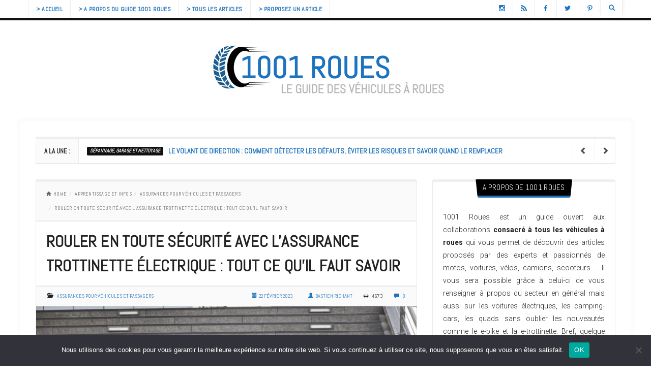

--- FILE ---
content_type: text/html; charset=UTF-8
request_url: https://www.1001roues.net/7666/rouler-securite-assurance-trottinette-electrique/
body_size: 22979
content:
<!DOCTYPE html>
<html lang="fr-FR" style="background:#ffffff">
<head>
<meta charset="UTF-8" />
<meta name="viewport" content="width=device-width" />
<link rel="profile" href="http://gmpg.org/xfn/11" />
<link rel="pingback" href="https://www.1001roues.net/xmlrpc.php" />

<meta property="fb:admins" content=""/><meta property="fb:app_id" content=""/>

<meta name='robots' content='index, follow, max-image-preview:large, max-snippet:-1, max-video-preview:-1' />

	<!-- This site is optimized with the Yoast SEO plugin v26.8 - https://yoast.com/product/yoast-seo-wordpress/ -->
	<title>Rouler en toute sécurité avec l&#039;assurance trottinette électrique : tout ce qu&#039;il faut savoir</title>
	<meta name="description" content="Tout véhicule terrestre à moteur, moto, auto et trottinette électrique, doit suivre le code de la route. Ces engins circulent sur la voie terrestre et" />
	<link rel="canonical" href="https://www.1001roues.net/7666/rouler-securite-assurance-trottinette-electrique/" />
	<meta property="og:locale" content="fr_FR" />
	<meta property="og:type" content="article" />
	<meta property="og:title" content="Rouler en toute sécurité avec l&#039;assurance trottinette électrique : tout ce qu&#039;il faut savoir" />
	<meta property="og:description" content="Tout véhicule terrestre à moteur, moto, auto et trottinette électrique, doit suivre le code de la route. Ces engins circulent sur la voie terrestre et" />
	<meta property="og:url" content="https://www.1001roues.net/7666/rouler-securite-assurance-trottinette-electrique/" />
	<meta property="og:site_name" content="1001 Roues" />
	<meta property="article:published_time" content="2023-02-22T08:35:01+00:00" />
	<meta property="og:image" content="https://www.1001roues.net/wp-content/uploads/trottinette-transport-scaled.jpg" />
	<meta property="og:image:width" content="1190" />
	<meta property="og:image:height" content="793" />
	<meta property="og:image:type" content="image/jpeg" />
	<meta name="author" content="Bastien Richant" />
	<meta name="twitter:card" content="summary_large_image" />
	<meta name="twitter:label1" content="Écrit par" />
	<meta name="twitter:data1" content="Bastien Richant" />
	<meta name="twitter:label2" content="Durée de lecture estimée" />
	<meta name="twitter:data2" content="3 minutes" />
	<script type="application/ld+json" class="yoast-schema-graph">{"@context":"https://schema.org","@graph":[{"@type":"Article","@id":"https://www.1001roues.net/7666/rouler-securite-assurance-trottinette-electrique/#article","isPartOf":{"@id":"https://www.1001roues.net/7666/rouler-securite-assurance-trottinette-electrique/"},"author":{"name":"Bastien Richant","@id":"https://www.1001roues.net/#/schema/person/3a3e1a09211bd851823600a0dcb6d114"},"headline":"Rouler en toute sécurité avec l&rsquo;assurance trottinette électrique : tout ce qu&rsquo;il faut savoir","datePublished":"2023-02-22T08:35:01+00:00","mainEntityOfPage":{"@id":"https://www.1001roues.net/7666/rouler-securite-assurance-trottinette-electrique/"},"wordCount":586,"commentCount":0,"image":{"@id":"https://www.1001roues.net/7666/rouler-securite-assurance-trottinette-electrique/#primaryimage"},"thumbnailUrl":"https://www.1001roues.net/wp-content/uploads/trottinette-transport-scaled.jpg","articleSection":["Assurances pour véhicules et passagers"],"inLanguage":"fr-FR","potentialAction":[{"@type":"CommentAction","name":"Comment","target":["https://www.1001roues.net/7666/rouler-securite-assurance-trottinette-electrique/#respond"]}]},{"@type":"WebPage","@id":"https://www.1001roues.net/7666/rouler-securite-assurance-trottinette-electrique/","url":"https://www.1001roues.net/7666/rouler-securite-assurance-trottinette-electrique/","name":"Rouler en toute sécurité avec l'assurance trottinette électrique : tout ce qu'il faut savoir","isPartOf":{"@id":"https://www.1001roues.net/#website"},"primaryImageOfPage":{"@id":"https://www.1001roues.net/7666/rouler-securite-assurance-trottinette-electrique/#primaryimage"},"image":{"@id":"https://www.1001roues.net/7666/rouler-securite-assurance-trottinette-electrique/#primaryimage"},"thumbnailUrl":"https://www.1001roues.net/wp-content/uploads/trottinette-transport-scaled.jpg","datePublished":"2023-02-22T08:35:01+00:00","author":{"@id":"https://www.1001roues.net/#/schema/person/3a3e1a09211bd851823600a0dcb6d114"},"description":"Tout véhicule terrestre à moteur, moto, auto et trottinette électrique, doit suivre le code de la route. Ces engins circulent sur la voie terrestre et","inLanguage":"fr-FR","potentialAction":[{"@type":"ReadAction","target":["https://www.1001roues.net/7666/rouler-securite-assurance-trottinette-electrique/"]}]},{"@type":"ImageObject","inLanguage":"fr-FR","@id":"https://www.1001roues.net/7666/rouler-securite-assurance-trottinette-electrique/#primaryimage","url":"https://www.1001roues.net/wp-content/uploads/trottinette-transport-scaled.jpg","contentUrl":"https://www.1001roues.net/wp-content/uploads/trottinette-transport-scaled.jpg","width":1190,"height":793,"caption":"trottinette transport"},{"@type":"WebSite","@id":"https://www.1001roues.net/#website","url":"https://www.1001roues.net/","name":"1001 Roues","description":"le guide des véhicules à roues &gt; Auto &amp; Moto","potentialAction":[{"@type":"SearchAction","target":{"@type":"EntryPoint","urlTemplate":"https://www.1001roues.net/?s={search_term_string}"},"query-input":{"@type":"PropertyValueSpecification","valueRequired":true,"valueName":"search_term_string"}}],"inLanguage":"fr-FR"},{"@type":"Person","@id":"https://www.1001roues.net/#/schema/person/3a3e1a09211bd851823600a0dcb6d114","name":"Bastien Richant","image":{"@type":"ImageObject","inLanguage":"fr-FR","@id":"https://www.1001roues.net/#/schema/person/image/","url":"https://secure.gravatar.com/avatar/0016a57740978128a8491d720cbfb7fbcdaf2d28c93b2df3c7c69d0f0bfc8d3e?s=96&d=blank&r=g","contentUrl":"https://secure.gravatar.com/avatar/0016a57740978128a8491d720cbfb7fbcdaf2d28c93b2df3c7c69d0f0bfc8d3e?s=96&d=blank&r=g","caption":"Bastien Richant"}}]}</script>
	<!-- / Yoast SEO plugin. -->


<link rel='dns-prefetch' href='//fonts.googleapis.com' />
<link rel="alternate" type="application/rss+xml" title="1001 Roues &raquo; Flux" href="https://www.1001roues.net/feed/" />
<link rel="alternate" type="application/rss+xml" title="1001 Roues &raquo; Flux des commentaires" href="https://www.1001roues.net/comments/feed/" />
<link rel="alternate" type="application/rss+xml" title="1001 Roues &raquo; Rouler en toute sécurité avec l&rsquo;assurance trottinette électrique :  tout ce qu&rsquo;il faut savoir Flux des commentaires" href="https://www.1001roues.net/7666/rouler-securite-assurance-trottinette-electrique/feed/" />
<link rel="alternate" title="oEmbed (JSON)" type="application/json+oembed" href="https://www.1001roues.net/wp-json/oembed/1.0/embed?url=https%3A%2F%2Fwww.1001roues.net%2F7666%2Frouler-securite-assurance-trottinette-electrique%2F" />
<link rel="alternate" title="oEmbed (XML)" type="text/xml+oembed" href="https://www.1001roues.net/wp-json/oembed/1.0/embed?url=https%3A%2F%2Fwww.1001roues.net%2F7666%2Frouler-securite-assurance-trottinette-electrique%2F&#038;format=xml" />
<meta property="og:image" content="https://www.1001roues.net/wp-content/uploads/trottinette-transport-300x200.jpg"/>
<style id='wp-img-auto-sizes-contain-inline-css' type='text/css'>
img:is([sizes=auto i],[sizes^="auto," i]){contain-intrinsic-size:3000px 1500px}
/*# sourceURL=wp-img-auto-sizes-contain-inline-css */
</style>
<style id='wp-emoji-styles-inline-css' type='text/css'>

	img.wp-smiley, img.emoji {
		display: inline !important;
		border: none !important;
		box-shadow: none !important;
		height: 1em !important;
		width: 1em !important;
		margin: 0 0.07em !important;
		vertical-align: -0.1em !important;
		background: none !important;
		padding: 0 !important;
	}
/*# sourceURL=wp-emoji-styles-inline-css */
</style>
<style id='wp-block-library-inline-css' type='text/css'>
:root{--wp-block-synced-color:#7a00df;--wp-block-synced-color--rgb:122,0,223;--wp-bound-block-color:var(--wp-block-synced-color);--wp-editor-canvas-background:#ddd;--wp-admin-theme-color:#007cba;--wp-admin-theme-color--rgb:0,124,186;--wp-admin-theme-color-darker-10:#006ba1;--wp-admin-theme-color-darker-10--rgb:0,107,160.5;--wp-admin-theme-color-darker-20:#005a87;--wp-admin-theme-color-darker-20--rgb:0,90,135;--wp-admin-border-width-focus:2px}@media (min-resolution:192dpi){:root{--wp-admin-border-width-focus:1.5px}}.wp-element-button{cursor:pointer}:root .has-very-light-gray-background-color{background-color:#eee}:root .has-very-dark-gray-background-color{background-color:#313131}:root .has-very-light-gray-color{color:#eee}:root .has-very-dark-gray-color{color:#313131}:root .has-vivid-green-cyan-to-vivid-cyan-blue-gradient-background{background:linear-gradient(135deg,#00d084,#0693e3)}:root .has-purple-crush-gradient-background{background:linear-gradient(135deg,#34e2e4,#4721fb 50%,#ab1dfe)}:root .has-hazy-dawn-gradient-background{background:linear-gradient(135deg,#faaca8,#dad0ec)}:root .has-subdued-olive-gradient-background{background:linear-gradient(135deg,#fafae1,#67a671)}:root .has-atomic-cream-gradient-background{background:linear-gradient(135deg,#fdd79a,#004a59)}:root .has-nightshade-gradient-background{background:linear-gradient(135deg,#330968,#31cdcf)}:root .has-midnight-gradient-background{background:linear-gradient(135deg,#020381,#2874fc)}:root{--wp--preset--font-size--normal:16px;--wp--preset--font-size--huge:42px}.has-regular-font-size{font-size:1em}.has-larger-font-size{font-size:2.625em}.has-normal-font-size{font-size:var(--wp--preset--font-size--normal)}.has-huge-font-size{font-size:var(--wp--preset--font-size--huge)}.has-text-align-center{text-align:center}.has-text-align-left{text-align:left}.has-text-align-right{text-align:right}.has-fit-text{white-space:nowrap!important}#end-resizable-editor-section{display:none}.aligncenter{clear:both}.items-justified-left{justify-content:flex-start}.items-justified-center{justify-content:center}.items-justified-right{justify-content:flex-end}.items-justified-space-between{justify-content:space-between}.screen-reader-text{border:0;clip-path:inset(50%);height:1px;margin:-1px;overflow:hidden;padding:0;position:absolute;width:1px;word-wrap:normal!important}.screen-reader-text:focus{background-color:#ddd;clip-path:none;color:#444;display:block;font-size:1em;height:auto;left:5px;line-height:normal;padding:15px 23px 14px;text-decoration:none;top:5px;width:auto;z-index:100000}html :where(.has-border-color){border-style:solid}html :where([style*=border-top-color]){border-top-style:solid}html :where([style*=border-right-color]){border-right-style:solid}html :where([style*=border-bottom-color]){border-bottom-style:solid}html :where([style*=border-left-color]){border-left-style:solid}html :where([style*=border-width]){border-style:solid}html :where([style*=border-top-width]){border-top-style:solid}html :where([style*=border-right-width]){border-right-style:solid}html :where([style*=border-bottom-width]){border-bottom-style:solid}html :where([style*=border-left-width]){border-left-style:solid}html :where(img[class*=wp-image-]){height:auto;max-width:100%}:where(figure){margin:0 0 1em}html :where(.is-position-sticky){--wp-admin--admin-bar--position-offset:var(--wp-admin--admin-bar--height,0px)}@media screen and (max-width:600px){html :where(.is-position-sticky){--wp-admin--admin-bar--position-offset:0px}}

/*# sourceURL=wp-block-library-inline-css */
</style><style id='global-styles-inline-css' type='text/css'>
:root{--wp--preset--aspect-ratio--square: 1;--wp--preset--aspect-ratio--4-3: 4/3;--wp--preset--aspect-ratio--3-4: 3/4;--wp--preset--aspect-ratio--3-2: 3/2;--wp--preset--aspect-ratio--2-3: 2/3;--wp--preset--aspect-ratio--16-9: 16/9;--wp--preset--aspect-ratio--9-16: 9/16;--wp--preset--color--black: #000000;--wp--preset--color--cyan-bluish-gray: #abb8c3;--wp--preset--color--white: #ffffff;--wp--preset--color--pale-pink: #f78da7;--wp--preset--color--vivid-red: #cf2e2e;--wp--preset--color--luminous-vivid-orange: #ff6900;--wp--preset--color--luminous-vivid-amber: #fcb900;--wp--preset--color--light-green-cyan: #7bdcb5;--wp--preset--color--vivid-green-cyan: #00d084;--wp--preset--color--pale-cyan-blue: #8ed1fc;--wp--preset--color--vivid-cyan-blue: #0693e3;--wp--preset--color--vivid-purple: #9b51e0;--wp--preset--gradient--vivid-cyan-blue-to-vivid-purple: linear-gradient(135deg,rgb(6,147,227) 0%,rgb(155,81,224) 100%);--wp--preset--gradient--light-green-cyan-to-vivid-green-cyan: linear-gradient(135deg,rgb(122,220,180) 0%,rgb(0,208,130) 100%);--wp--preset--gradient--luminous-vivid-amber-to-luminous-vivid-orange: linear-gradient(135deg,rgb(252,185,0) 0%,rgb(255,105,0) 100%);--wp--preset--gradient--luminous-vivid-orange-to-vivid-red: linear-gradient(135deg,rgb(255,105,0) 0%,rgb(207,46,46) 100%);--wp--preset--gradient--very-light-gray-to-cyan-bluish-gray: linear-gradient(135deg,rgb(238,238,238) 0%,rgb(169,184,195) 100%);--wp--preset--gradient--cool-to-warm-spectrum: linear-gradient(135deg,rgb(74,234,220) 0%,rgb(151,120,209) 20%,rgb(207,42,186) 40%,rgb(238,44,130) 60%,rgb(251,105,98) 80%,rgb(254,248,76) 100%);--wp--preset--gradient--blush-light-purple: linear-gradient(135deg,rgb(255,206,236) 0%,rgb(152,150,240) 100%);--wp--preset--gradient--blush-bordeaux: linear-gradient(135deg,rgb(254,205,165) 0%,rgb(254,45,45) 50%,rgb(107,0,62) 100%);--wp--preset--gradient--luminous-dusk: linear-gradient(135deg,rgb(255,203,112) 0%,rgb(199,81,192) 50%,rgb(65,88,208) 100%);--wp--preset--gradient--pale-ocean: linear-gradient(135deg,rgb(255,245,203) 0%,rgb(182,227,212) 50%,rgb(51,167,181) 100%);--wp--preset--gradient--electric-grass: linear-gradient(135deg,rgb(202,248,128) 0%,rgb(113,206,126) 100%);--wp--preset--gradient--midnight: linear-gradient(135deg,rgb(2,3,129) 0%,rgb(40,116,252) 100%);--wp--preset--font-size--small: 13px;--wp--preset--font-size--medium: 20px;--wp--preset--font-size--large: 36px;--wp--preset--font-size--x-large: 42px;--wp--preset--spacing--20: 0.44rem;--wp--preset--spacing--30: 0.67rem;--wp--preset--spacing--40: 1rem;--wp--preset--spacing--50: 1.5rem;--wp--preset--spacing--60: 2.25rem;--wp--preset--spacing--70: 3.38rem;--wp--preset--spacing--80: 5.06rem;--wp--preset--shadow--natural: 6px 6px 9px rgba(0, 0, 0, 0.2);--wp--preset--shadow--deep: 12px 12px 50px rgba(0, 0, 0, 0.4);--wp--preset--shadow--sharp: 6px 6px 0px rgba(0, 0, 0, 0.2);--wp--preset--shadow--outlined: 6px 6px 0px -3px rgb(255, 255, 255), 6px 6px rgb(0, 0, 0);--wp--preset--shadow--crisp: 6px 6px 0px rgb(0, 0, 0);}:where(.is-layout-flex){gap: 0.5em;}:where(.is-layout-grid){gap: 0.5em;}body .is-layout-flex{display: flex;}.is-layout-flex{flex-wrap: wrap;align-items: center;}.is-layout-flex > :is(*, div){margin: 0;}body .is-layout-grid{display: grid;}.is-layout-grid > :is(*, div){margin: 0;}:where(.wp-block-columns.is-layout-flex){gap: 2em;}:where(.wp-block-columns.is-layout-grid){gap: 2em;}:where(.wp-block-post-template.is-layout-flex){gap: 1.25em;}:where(.wp-block-post-template.is-layout-grid){gap: 1.25em;}.has-black-color{color: var(--wp--preset--color--black) !important;}.has-cyan-bluish-gray-color{color: var(--wp--preset--color--cyan-bluish-gray) !important;}.has-white-color{color: var(--wp--preset--color--white) !important;}.has-pale-pink-color{color: var(--wp--preset--color--pale-pink) !important;}.has-vivid-red-color{color: var(--wp--preset--color--vivid-red) !important;}.has-luminous-vivid-orange-color{color: var(--wp--preset--color--luminous-vivid-orange) !important;}.has-luminous-vivid-amber-color{color: var(--wp--preset--color--luminous-vivid-amber) !important;}.has-light-green-cyan-color{color: var(--wp--preset--color--light-green-cyan) !important;}.has-vivid-green-cyan-color{color: var(--wp--preset--color--vivid-green-cyan) !important;}.has-pale-cyan-blue-color{color: var(--wp--preset--color--pale-cyan-blue) !important;}.has-vivid-cyan-blue-color{color: var(--wp--preset--color--vivid-cyan-blue) !important;}.has-vivid-purple-color{color: var(--wp--preset--color--vivid-purple) !important;}.has-black-background-color{background-color: var(--wp--preset--color--black) !important;}.has-cyan-bluish-gray-background-color{background-color: var(--wp--preset--color--cyan-bluish-gray) !important;}.has-white-background-color{background-color: var(--wp--preset--color--white) !important;}.has-pale-pink-background-color{background-color: var(--wp--preset--color--pale-pink) !important;}.has-vivid-red-background-color{background-color: var(--wp--preset--color--vivid-red) !important;}.has-luminous-vivid-orange-background-color{background-color: var(--wp--preset--color--luminous-vivid-orange) !important;}.has-luminous-vivid-amber-background-color{background-color: var(--wp--preset--color--luminous-vivid-amber) !important;}.has-light-green-cyan-background-color{background-color: var(--wp--preset--color--light-green-cyan) !important;}.has-vivid-green-cyan-background-color{background-color: var(--wp--preset--color--vivid-green-cyan) !important;}.has-pale-cyan-blue-background-color{background-color: var(--wp--preset--color--pale-cyan-blue) !important;}.has-vivid-cyan-blue-background-color{background-color: var(--wp--preset--color--vivid-cyan-blue) !important;}.has-vivid-purple-background-color{background-color: var(--wp--preset--color--vivid-purple) !important;}.has-black-border-color{border-color: var(--wp--preset--color--black) !important;}.has-cyan-bluish-gray-border-color{border-color: var(--wp--preset--color--cyan-bluish-gray) !important;}.has-white-border-color{border-color: var(--wp--preset--color--white) !important;}.has-pale-pink-border-color{border-color: var(--wp--preset--color--pale-pink) !important;}.has-vivid-red-border-color{border-color: var(--wp--preset--color--vivid-red) !important;}.has-luminous-vivid-orange-border-color{border-color: var(--wp--preset--color--luminous-vivid-orange) !important;}.has-luminous-vivid-amber-border-color{border-color: var(--wp--preset--color--luminous-vivid-amber) !important;}.has-light-green-cyan-border-color{border-color: var(--wp--preset--color--light-green-cyan) !important;}.has-vivid-green-cyan-border-color{border-color: var(--wp--preset--color--vivid-green-cyan) !important;}.has-pale-cyan-blue-border-color{border-color: var(--wp--preset--color--pale-cyan-blue) !important;}.has-vivid-cyan-blue-border-color{border-color: var(--wp--preset--color--vivid-cyan-blue) !important;}.has-vivid-purple-border-color{border-color: var(--wp--preset--color--vivid-purple) !important;}.has-vivid-cyan-blue-to-vivid-purple-gradient-background{background: var(--wp--preset--gradient--vivid-cyan-blue-to-vivid-purple) !important;}.has-light-green-cyan-to-vivid-green-cyan-gradient-background{background: var(--wp--preset--gradient--light-green-cyan-to-vivid-green-cyan) !important;}.has-luminous-vivid-amber-to-luminous-vivid-orange-gradient-background{background: var(--wp--preset--gradient--luminous-vivid-amber-to-luminous-vivid-orange) !important;}.has-luminous-vivid-orange-to-vivid-red-gradient-background{background: var(--wp--preset--gradient--luminous-vivid-orange-to-vivid-red) !important;}.has-very-light-gray-to-cyan-bluish-gray-gradient-background{background: var(--wp--preset--gradient--very-light-gray-to-cyan-bluish-gray) !important;}.has-cool-to-warm-spectrum-gradient-background{background: var(--wp--preset--gradient--cool-to-warm-spectrum) !important;}.has-blush-light-purple-gradient-background{background: var(--wp--preset--gradient--blush-light-purple) !important;}.has-blush-bordeaux-gradient-background{background: var(--wp--preset--gradient--blush-bordeaux) !important;}.has-luminous-dusk-gradient-background{background: var(--wp--preset--gradient--luminous-dusk) !important;}.has-pale-ocean-gradient-background{background: var(--wp--preset--gradient--pale-ocean) !important;}.has-electric-grass-gradient-background{background: var(--wp--preset--gradient--electric-grass) !important;}.has-midnight-gradient-background{background: var(--wp--preset--gradient--midnight) !important;}.has-small-font-size{font-size: var(--wp--preset--font-size--small) !important;}.has-medium-font-size{font-size: var(--wp--preset--font-size--medium) !important;}.has-large-font-size{font-size: var(--wp--preset--font-size--large) !important;}.has-x-large-font-size{font-size: var(--wp--preset--font-size--x-large) !important;}
/*# sourceURL=global-styles-inline-css */
</style>

<style id='classic-theme-styles-inline-css' type='text/css'>
/*! This file is auto-generated */
.wp-block-button__link{color:#fff;background-color:#32373c;border-radius:9999px;box-shadow:none;text-decoration:none;padding:calc(.667em + 2px) calc(1.333em + 2px);font-size:1.125em}.wp-block-file__button{background:#32373c;color:#fff;text-decoration:none}
/*# sourceURL=/wp-includes/css/classic-themes.min.css */
</style>
<link rel='stylesheet' id='cookie-notice-front-css' href='https://www.1001roues.net/wp-content/plugins/cookie-notice/css/front.min.css?ver=2.5.11' type='text/css' media='all' />
<link data-minify="1" rel='stylesheet' id='bootstrap-css' href='https://www.1001roues.net/wp-content/cache/min/1/wp-content/themes/snews/css/bootstrap.min.css?ver=1764746883' type='text/css' media='all' />
<link data-minify="1" rel='stylesheet' id='style-css' href='https://www.1001roues.net/wp-content/cache/min/1/wp-content/themes/snews/style.css?ver=1764746883' type='text/css' media='all' />
<link data-minify="1" rel='stylesheet' id='snews-less-css' href='https://www.1001roues.net/wp-content/cache/min/1/wp-content/themes/snews/css/less.css?ver=1764746883' type='text/css' media='all' />
<style id='snews-less-inline-css' type='text/css'>

			.snews-full-main
			{background-color:#ffffff}
			
			body
			{color:#222222}
			
			a
			{color:#1e73be}
			
			a:hover
			{color:#6b6b6b;}
			
			.side-posts-widget.inverse p
			{color:#ffffff}
			
			.cat-bg,
			.snews-entry-cat-box,
			.snews-owl-caption a.snews-entry-cat-box,
			.side-posts-widget.inverse a,
			#ticker-wrap .ticker-cat,
			#rating-box #rw-overall,
			#rw-pros-cons-wrap
			{color:#f5f5f5}
			
			.snews-owl-caption a.snews-entry-cat-box:hover,
			.side-posts-widget.inverse a:hover,
			#ticker-wrap .ticker-cat:hover
			{color:#ffffff}
			
			#snews-toolbar-wrap,
			/*#ticker-wrap .ticker-title,*/
			#snews-footer-wrap,
			.tag-list .tag-title,
			.tag-list a:before,
			.entry-top-details,
			.entry-bottom-details,
			.entry-details-item.entry-socials .snews-social-share-list,
			#wp-calendar tbody td#today,
			#snews-author-wrap .snews-author-name a,
			.snews-hvr-shutter,
			.snews-next-prev .snews-next-prev-tag,
			.tag-list a:hover,
			.btn,
			.scrollup,
			.snews-owl-cat-wrap.snews-title,
			.snews-owl-cat-wrap.snews-title:before,
			.snews-owl-cat-wrap.snews-title:after
			{background-color:#111111}
			
			.tag-list a, 
			.tag-list .tag-title,
			.tag-list a:before,
			#snews-author-socials-wrap a,
			.snews-next-prev.prev-story,
			.snews-next-prev.next-story,
			.btn,
			.scrollup:after,
			#searchform .form-control,
			.widget.snews-instagram-footer-widget,
			.widget.snews_carousel_widget,
			#nav-original #snews-menu:after
			{border-color:#111111}
			
			.flex-container .flexslider {
				border-top-color: #111111;
				border-bottom-color: #111111;
			}
			
			.main-navigation,
			#main,
			.main-navigation ul ul,
			.main-navigation ul.menu > li > a,
			.main-navigation ul.snews-header-socials > li > a
			/*#nav-original #snews-menu:after*/
			{border-color:#111111}
			
			blockquote,
			.single .entry-content ul,
			.single .entry-content ol
			{border-left-color:#111111}
			
			.snews-full-main
			{border-bottom-color:#111111;}
			 
			 .snews-full-main:before,
			 #snews-instagram-footer
			{border-top-color:#111111}
			 
			.single .comments-triangle,
			.entry-top-details .comments-triangle,
			.entry-details-item.entry-socials .snews-social-share-list:after
			{border-top-color:#111111}
			
			/* @PhotoSwipe Custom - @since SNEWS 1.1 */
			div.ps-toolbar,
			div.ps-caption {
			background:#111111; 
			border-color: black;
			}
			
			.ps-caption-content {
				text-transform: uppercase;
			}
			
			.ps-carousel-content img {
				border-radius: 0!important;	
			}
			
			/*#ticker-wrap .ticker-title,*/
			.tag-list .tag-title,
			#snews-footer-wrap
			{color:#ffffff}
			
			#snews-toolbar-wrap a,
			.entry-top-details,
			.entry-top-details a,
			.entry-bottom-details a,
			.entry-details-item.entry-socials .glyphicon-send,
			.entry-img-small .snews-social-share .snews-social-share-list a
			{color:#1e73be}
			
			#snews-toolbar-wrap a:hover,
			.single .entry-details-comment a:hover,
			.entry-top-details a:hover,
			.entry-bottom-details a:hover,
			.snews-video-icon a:hover,
			#snews-footer-wrap a:hover,
			.entry-details-item.entry-socials .glyphicon-send:hover
			{color:#595959}
			
			.snews-boxed,
			.widget,
			#ticker-wrap,
			.btn:before, .snews-hvr-shutter:after,
			.rw-user-rating-desc .score,
			.snews_widget_content.snews-loader:after
			{background-color:#ffffff}
			
			#rating-box #rw-overall
			{border-color:#ffffff}
			
			.snews-boxed .snews-title,
			.snews-boxed .snews-title:before,
			.snews-boxed .snews-title:after,
			.widget .snews-title,
			.widget .snews-title:before,
			.widget .snews-title:after
			{background-color:#000000}
			
			.snews-boxed,
			.widget,
			#ticker-wrap
			{border-color:#eaeaea}
			
			.snews-boxed,
			.widget,
			#ticker-wrap
			{border-top-color:#efefef}
			
			.inverse.side-posts-widget,
			.inverse.side-posts-widget,
			.inverse.side-posts-widget
			{border-color:#eaeaea}
			
			.inverse.side-posts-widget,
			.inverse.side-posts-widget,
			.inverse.side-posts-widget
			{border-top-color:#000000}
			
			.snews-title,
			.snews-title a
			{color:#ededed!important}
			
			.snews-title a:hover
			{color:#ffffff!important}
			
			#snews-owl-carousel-wrap {
				border-bottom: 5px solid #111111;
				position: relative;
				margin-bottom: 5px;
			}
			#snews-owl-carousel-wrap:after {
				content: "";
				position: absolute;
				z-index: -1;
				box-shadow: 0 13px 25px rgba(0,0,0,0.5);
				bottom: 0;
				left: 0;
				right: 0;
				height: 50%;
				border-radius: 25%;
			}
			
			/*.snews-branding {
				margin-bottom: -20px;	
			}*/
			
			.snews-full-main {
				margin-top: 20px;
			}
			
			.site-header {
    			/*padding: 20px 0 10px;*/
			}
			.main-navigation,
			.main-navigation a,
			.main-navigation ul ul,
			.main-navigation li.snews-megamenu .sub-links li a,
			.menu-toggle
			{background-color:#ffffff}
			
		.single .entry-content p:first-child:first-letter {
			float: left;
			font-size: 88px;
			line-height: 64px;
			padding-top: 6px;
			padding-right: 8px;
			padding-left: 3px;
			font-family: "Georgia";
		}
		.home .snews-full-main  {
			padding-top: 0;
		}
		
		.home #snews-super-container  {
			box-shadow: none;
		}
			.snews-boxed,
			.widget:not(.snews-instagram-footer-widget) {
				border-top-width: 5px;
			}
			
			.snews-title {
				top: -5px;
			}
			
			.widget_categories .snews-title,
			.widget_pages .snews-title,
			.widget_meta .snews-title,
			.widget_archive .snews-title,
			.widget_nav_menu .snews-title,
			.widget_recent_entries .snews-title,
			.widget_recent_comments .snews-title,
			.widget_links .snews-title {
				top: -25px;
			}
			
			.hometabs-span {
				top: 28px;
			}
			
			.snews-full-main,
			.snews-full-main:before,
			.main-navigation,
			/*#nav-original #snews-menu:after,*/
			.snews-header-2 .main-navigation ul.menu > li > a,
			.snews-header-2 .main-navigation ul.snews-header-socials > li > a,
			#snews-owl-carousel-wrap,
			.single #snews-post-bg:after,
			.main-navigation ul ul {
				border-width: 5px;
			}
			
			.flex-container .flexslider {
				border-top-width: 5px;
				border-bottom-width: 5px;
			}
			
			.main-navigation ul.menu > li .bottom-line,
			.main-navigation ul.snews-header-socials > li .bottom-line {
				height: 5px;
			}
						
			.snews-header-2 .main-navigation ul.menu > li, 
			.snews-header-2 .main-navigation ul.snews-header-socials > li {
				margin-top: -5px;
			}
			
			.main-navigation li.snews-megamenu .bottom-line {
				margin-bottom: -5px;
			}
			
			.main-navigation ul ul {
				margin-top: 5px;
			}
			
			
			@media screen and (max-width: 992px) {
				.snews-header-2 .main-navigation ul.menu > li > a {
					margin-top: 5px;
				}
			}
			
			.snews-logo {
				text-align: center;	
				float: none;	
			}
			

		
		.cat-color,
		.snews-pagination-wrap span.current {	
			color:#1e73be;
		}
		
		.cat-bg,
		.snews-title span,
		.entry-rating-wrap:before,
		.bypostauthor:before,
		#snews-search-item:hover .bottom-line {
			background-color:#1e73be;
		}
		
		.cat-border {
			border-color:#1e73be;
		}
		
		.entry-bottom-details { 
			border-bottom-color:#1e73be;
		}
		
		.tag-list a:hover:after { 
			border-left-color:#1e73be;
		}
		
		.snews-loader:not(:required):before { 
			border-top-color:#1e73be;
		}
		
		::-moz-selection {
			
			background:#1e73be!important;
			color: #fff;
		}
		
		::selection {
			
			background:#1e73be!important;
			color: #fff;
		}
		
		*:focus {
			outline: 0!important;
		}
		
		.form-control:focus {
			border-color: #1e73be!important;
			box-shadow: inset 0 1px 1px rgba(0,0,0,.003),0 0 3px #1e73be!important;
		}
	
		
		
		.snews-full-main {
			padding-top: 30px;
		}
		
		#snews-super-container {
			box-shadow: 0px 0px 0px 7px rgba(250,250,250, .5);
		}
		
/*# sourceURL=snews-less-inline-css */
</style>
<link rel='stylesheet' id='snews-google-fonts-css' href='https://fonts.googleapis.com/css?family=Roboto|Abel|Abel|Roboto:100,300,700&#038;subset=latin,latin-ext' type='text/css' media='all' />
<link rel='stylesheet' id='animate-css-css' href='https://www.1001roues.net/wp-content/themes/snews/css/animate.custom.min.css?ver=all' type='text/css' media='all' />
<style id='rocket-lazyload-inline-css' type='text/css'>
.rll-youtube-player{position:relative;padding-bottom:56.23%;height:0;overflow:hidden;max-width:100%;}.rll-youtube-player:focus-within{outline: 2px solid currentColor;outline-offset: 5px;}.rll-youtube-player iframe{position:absolute;top:0;left:0;width:100%;height:100%;z-index:100;background:0 0}.rll-youtube-player img{bottom:0;display:block;left:0;margin:auto;max-width:100%;width:100%;position:absolute;right:0;top:0;border:none;height:auto;-webkit-transition:.4s all;-moz-transition:.4s all;transition:.4s all}.rll-youtube-player img:hover{-webkit-filter:brightness(75%)}.rll-youtube-player .play{height:100%;width:100%;left:0;top:0;position:absolute;background:url(https://www.1001roues.net/wp-content/plugins/wp-rocket/assets/img/youtube.png) no-repeat center;background-color: transparent !important;cursor:pointer;border:none;}
/*# sourceURL=rocket-lazyload-inline-css */
</style>
<script type="text/javascript" id="cookie-notice-front-js-before">
/* <![CDATA[ */
var cnArgs = {"ajaxUrl":"https:\/\/www.1001roues.net\/wp-admin\/admin-ajax.php","nonce":"9a7b48e8fe","hideEffect":"fade","position":"bottom","onScroll":false,"onScrollOffset":100,"onClick":false,"cookieName":"cookie_notice_accepted","cookieTime":2592000,"cookieTimeRejected":2592000,"globalCookie":false,"redirection":false,"cache":true,"revokeCookies":false,"revokeCookiesOpt":"automatic"};

//# sourceURL=cookie-notice-front-js-before
/* ]]> */
</script>
<script type="text/javascript" src="https://www.1001roues.net/wp-content/plugins/cookie-notice/js/front.min.js?ver=2.5.11" id="cookie-notice-front-js"></script>
<script type="text/javascript" src="https://www.1001roues.net/wp-includes/js/jquery/jquery.min.js?ver=3.7.1" id="jquery-core-js"></script>
<link rel="https://api.w.org/" href="https://www.1001roues.net/wp-json/" /><link rel="alternate" title="JSON" type="application/json" href="https://www.1001roues.net/wp-json/wp/v2/posts/7666" /><link rel="EditURI" type="application/rsd+xml" title="RSD" href="https://www.1001roues.net/xmlrpc.php?rsd" />

<link rel='shortlink' href='https://www.1001roues.net/?p=7666' />
<style>
				.snews-font,
				.snews-title,
				.entry-title,
				.nocomments,
				h1, h2, h3, h4, h5, h6,
				.single .entry-content ol li:before,
				.ps-caption-content
			{font-family:Abel;}

				.snews-font2,
				.social-count-plus .label:after
			{font-family:Abel;}
body{font-family:Roboto;}
body {font-size:14px }</style><!-- All in one Favicon 4.8 --><link rel="icon" href="https://www.1001roues.net/wp-content/uploads/logo-1001roues-v2.png" type="image/png"/>
<noscript><style id="rocket-lazyload-nojs-css">.rll-youtube-player, [data-lazy-src]{display:none !important;}</style></noscript><link rel='stylesheet' id='lwptoc-main-css' href='https://www.1001roues.net/wp-content/plugins/luckywp-table-of-contents/front/assets/main.min.css?ver=2.1.14' type='text/css' media='all' />
<meta name="generator" content="WP Rocket 3.20.3" data-wpr-features="wpr_minify_js wpr_lazyload_iframes wpr_minify_css wpr_desktop" /></head>

<body class="wp-singular post-template-default single single-post postid-7666 single-format-standard wp-theme-snews cookies-not-set group-blog" >



<!-- SuperTop Carousel
================================================== -->


<div data-rocket-location-hash="109d26019cb695c5c619d58ad4b57216" class="relative">
	<div data-rocket-location-hash="9d82e7f07b34b17f0ce1d60c7a4f2c30" id="snews-header-search" class="collapse">
		<div data-rocket-location-hash="905d7a9ac4811abba34080723e3577e5" class="container relative NoPad">
			
	
		<form method="get" id="searchform" action="https://www.1001roues.net/" role="search">
			<label for="s" class="assistive-text">Search</label>
			
			<div class="input-group">
				<input required type="text" class="field form-control" name="s" value="" id="s" placeholder="Press Enter to Search..." />
				
				<div class="input-group-btn">
					<span class="btn snews-font">
						<input type="submit" class="submit btn" name="submit" id="searchsubmit" value="Search" />
					</span>
				</div>
								
			</div>
		</form>		<a href="#snews-header-search" class="btn-close" data-toggle="collapse"><span class="glyphicon glyphicon-remove"></span></a>
		</div>
	</div>
</div>

<!-- SuperTop Toolbar
================================================== -->



<!-- Main Navigation Header-2
================================================== -->	


<div data-rocket-location-hash="54efb63fda1c20518b5ca8ebe3b64279" class="menu-toggle animated visible-xs">
	
	
	<a href="#snews-menu">
				<i class="glyphicon glyphicon-align-justify"></i>
			</a>

	<div data-rocket-location-hash="9e718fc0943d2a066ea0d3921f1f6ddb" class="snews-branding">
		<div data-rocket-location-hash="16afd32ecc9614366376876ec3f28ff4" class="snews-logo">

	<div class="snews-logo-wrap">
	
		
		<a href="https://www.1001roues.net/" title="1001 Roues" rel="home"><img src="https://www.1001roues.net/wp-content/uploads/logo-1001roues-v2.gif" alt="1001 Roues"/></a>
	
	
	</div>
	
</div>	</div><!--#snews-branding-->

</div>


<div class="nav-wrap snews-header-1" id="nav-original">

	<nav class="site-navigation main-navigation" id="snews-menu">
		

		<div class="assistive-text skip-link"><a href="#content" title="Skip to content">Skip to content</a></div>
		
		<a href="#" class="menu-toggle toggle-close"><i class="glyphicon glyphicon-remove"></i></a>
		
				<div class="container NoPad relative">
				
		<div data-rocket-location-hash="4fb7b84c7c1f8a8463cf80a2f44c3dbf" class="snews-logo">

	<div class="snews-logo-wrap">
	
		
		<a href="https://www.1001roues.net/" title="1001 Roues" rel="home"><img src="https://www.1001roues.net/wp-content/uploads/logo-1001roues-v2.gif" alt="1001 Roues"/></a>
	
	
	</div>
	
</div>		
		<div class="menu-main-container"><ul id="menu-haut" class="menu snews-font clearfix"><li id="menu-item-578" class="menu-item menu-item-type-custom menu-item-object-custom menu-item-home"><a  href="https://www.1001roues.net">> Accueil</a><span class="bottom-line custom-color cat-bg"></span><span class="glyphicon glyphicon-chevron-down"></span></li>
<li id="menu-item-517" class="menu-item menu-item-type-post_type menu-item-object-page menu-item-privacy-policy"><a  href="https://www.1001roues.net/a-propos-de-1001-roues/">> A propos du guide 1001 Roues</a><span class="bottom-line custom-color cat-bg"></span><span class="glyphicon glyphicon-chevron-down"></span></li>
<li id="menu-item-516" class="menu-item menu-item-type-post_type menu-item-object-page"><a  href="https://www.1001roues.net/plan-du-site/">> Tous les articles</a><span class="bottom-line custom-color cat-bg"></span><span class="glyphicon glyphicon-chevron-down"></span></li>
<li id="menu-item-518" class="menu-item menu-item-type-custom menu-item-object-custom"><a  href="https://www.1001roues.net/a-propos-de-1001-roues/">> Proposez un article</a><span class="bottom-line custom-color cat-bg"></span><span class="glyphicon glyphicon-chevron-down"></span></li>
</ul></div>		
		
		
		

<ul class="snews-header-socials">
	
		
	<li>
		<a href="https://www.instagram.com/?hl=fr" class="snews-icon-instagram" title="Follow us on Instagram" target="_self"><span class="socicon socicon-instagram"></span></a>
		<span class="bottom-line bottom-line-instagram"></span>
	</li>
	
		
	<li>
		<a href="https://www.1001roues.net/feed/" class="snews-icon-rss" title="Follow us on Rss Feed" target="_self"><span class="socicon socicon-rss"></span></a>
		<span class="bottom-line bottom-line-rss"></span>
	</li>
	
		
	<li>
		<a href="https://fr-fr.facebook.com" class="snews-icon-facebook" title="Follow us on Facebook" target="_self"><span class="socicon socicon-facebook"></span></a>
		<span class="bottom-line bottom-line-facebook"></span>
	</li>
	
		
	<li>
		<a href="https://twitter.com/?lang=fr" class="snews-icon-twitter" title="Follow us on Twitter" target="_self"><span class="socicon socicon-twitter"></span></a>
		<span class="bottom-line bottom-line-twitter"></span>
	</li>
	
		
	<li>
		<a href="https://www.pinterest.fr" class="snews-icon-pinterest" title="Follow us on Pinterest" target="_self"><span class="socicon socicon-pinterest"></span></a>
		<span class="bottom-line bottom-line-pinterest"></span>
	</li>
	
		
		<li id="snews-search-item">
		<a href="#snews-header-search" data-toggle="collapse"><span class="glyphicon glyphicon-search"></span></a>
		<span class="bottom-line bottom-line-reddit"></span>
	</li>
		
</ul>		
		
		
				</div> <!-- .container.NoPad-->
				
	</nav><!-- .site-navigation .main-navigation -->

</div><!-- #nav-wrap -->

<!-- Optional On Top Carousel
================================================== -->



<!-- Masthead Brand / Banner
================================================== -->

<header data-rocket-location-hash="60280473960b549e6133fbcf8b89da07" id="masthead" class="site-header">
			
	<div data-rocket-location-hash="45f1c5e1c563a08e581be3428c188645" class="snews-branding container NoPad">
		
		<div class="snews-logo">

	<div class="snews-logo-wrap">
	
		
		<a href="https://www.1001roues.net/" title="1001 Roues" rel="home"><img src="https://www.1001roues.net/wp-content/uploads/logo-1001roues-v2.gif" alt="1001 Roues"/></a>
	
	
	</div>
	
</div>		
				
	</div><!--#snews-branding-->

</header><!-- #masthead .site-header .container -->


<!-- Main Container (1200px max)
================================================== -->



<div data-rocket-location-hash="137e4e96c07a06b92cc04fd73685f1cc" id="snews-super-container">

	<div data-rocket-location-hash="b924235a210b29c2b5f89eb7ff234452" class="snews-full-main">

		<div data-rocket-location-hash="16d694bd66a1e9d774c691c0215de9fa" id="page" class="hfeed site">
		
						
									
							
					
<div id="ticker-wrap" class="clearfix">	
		
		<div class="snews-loader-pos"><div class="snews-loader"></div></div>
		
		<div class="ticker-title snews-font snews-caps"><span>A LA UNE :</span></div>
		
		<ul id="ticker-items">
		
				
						
			<li class="news-item">
			
				<a href="https://www.1001roues.net/acessoires-et-materiels/depannage-garage-et-nettoyage/" class="ticker-cat snews-font2" style="background: ">Dépannage, garage et nettoyage</a>			
				<a class="ticker-article snews-font snews-caps" href='https://www.1001roues.net/13861/le-volant-de-direction-comment-detecter-les-defauts-eviter-les-risques-et-savoir-quand-le-remplacer/' title='Le volant de direction : comment détecter les défauts, éviter les risques et savoir quand le remplacer'>Le volant de direction : comment détecter les défauts, éviter les risques et savoir quand le remplacer</a>
			</li>
						
			<li class="news-item">
			
				<a href="https://www.1001roues.net/apprentissage-et-infos/infos-pratiques/" class="ticker-cat snews-font2" style="background: ">Infos pratiques</a>			
				<a class="ticker-article snews-font snews-caps" href='https://www.1001roues.net/13855/exprimer-sa-reconnaissance-apres-un-accident-de-la-route-comment-remercier-les-secours-et-temoins-a-la-suite-dun-deces-tragique/' title='Exprimer sa reconnaissance après un accident de la route : comment remercier les secours et témoins à la suite d’un décès tragique'>Exprimer sa reconnaissance après un accident de la route : comment remercier les secours et témoins à la suite d’un décès tragique</a>
			</li>
						
			<li class="news-item">
			
				<a href="https://www.1001roues.net/acessoires-et-materiels/pieces-detachees-et-accessoires/" class="ticker-cat snews-font2" style="background: ">Pièces détachées et accessoires</a>			
				<a class="ticker-article snews-font snews-caps" href='https://www.1001roues.net/13387/garage-voitures-equiper-ses-machines-lourdes-et-etablis-de-roulettes/' title='Garage de voitures : pourquoi équiper ses machines lourdes et établis de roulettes'>Garage de voitures : pourquoi équiper ses machines lourdes et établis de roulettes</a>
			</li>
						
			<li class="news-item">
			
				<a href="https://www.1001roues.net/apprentissage-et-infos/danger-code-de-la-route-et-reglementation/" class="ticker-cat snews-font2" style="background: ">Danger, code de la route et réglementation</a>			
				<a class="ticker-article snews-font snews-caps" href='https://www.1001roues.net/13697/comment-panneaux-routiers-aident-ils-a-ameliorer-la-securite-routiere/' title='Comment les panneaux routiers aident-ils à améliorer la sécurité routière ?'>Comment les panneaux routiers aident-ils à améliorer la sécurité routière ?</a>
			</li>
						
					</ul>
		
		<div id="ticker-controls-wrap">
			<span class="ticker-controls next"><span class="glyphicon glyphicon-chevron-left"></span></span>
			<span class="ticker-controls prev"><span class="glyphicon glyphicon-chevron-right"></span></span>
		</div>
		
</div><!-- #ticker -->			
			<!-- Classic Slider
			================================================== -->
							
		
		
	
		<div id="main" class="site-main container">
			
							<div class="content-sidebar-wrap right-sidebar">
<div data-rocket-location-hash="af6db807a44d57b4021767a2d0c58dc3" class="row">
	
	<div id="primary" class="content-area col-md-8">
		<div id="content" class="site-content" role="main">

				
			
			
			

<article id="post-7666" class="snews-boxed post-7666 post type-post status-publish format-standard has-post-thumbnail hentry category-assurances-pour-vehicules-et-passagers">

	<header class="entry-header">
		
		<ul class="breadcrumb snews-font snews-caps-small"><li typeof="v:Breadcrumb"><a rel="v:url" property="v:title" href="https://www.1001roues.net/"><span class="glyphicon glyphicon-home"></span> Home</a></li><li typeof="v:Breadcrumb"><a rel="v:url" property="v:title" href="https://www.1001roues.net/apprentissage-et-infos/">APPRENTISSAGE ET INFOS</a></li><li typeof="v:Breadcrumb"><a rel="v:url" property="v:title" href="https://www.1001roues.net/apprentissage-et-infos/assurances-pour-vehicules-et-passagers/">Assurances pour véhicules et passagers</a></li><li class="current">Rouler en toute sécurité avec l&rsquo;assurance trottinette électrique :  tout ce qu&rsquo;il faut savoir</li></ul><!-- .breadcrumbs -->		
		<h1 class="entry-title">Rouler en toute sécurité avec l&rsquo;assurance trottinette électrique :  tout ce qu&rsquo;il faut savoir</h1>
				
		<div class="clear"></div>
		
		<div class="entry-details entry-details-single-header snews-font clearfix">
			
			<div class="snews-cat">
				
				<span class="glyphicon glyphicon-folder-open"></span>

				<a style="color:  " href="https://www.1001roues.net/apprentissage-et-infos/assurances-pour-vehicules-et-passagers/" title="View all posts in Assurances pour véhicules et passagers">Assurances pour véhicules et passagers</a>
			</div>
			
			<span class="snews-details">
				
				<span class="entry-posted-on"><a href="https://www.1001roues.net/7666/rouler-securite-assurance-trottinette-electrique/" title="9 h 35 min" rel="bookmark"><span class="glyphicon glyphicon-calendar"></span><time class="entry-date snews-font" datetime="2023-02-22T09:35:01+01:00">22 février 2023</time></a><span class="byline snews-font"><span class="author vcard"><a class="url fn n" href="https://www.1001roues.net/auteur/bastien-richant/" title="View all posts by Bastien Richant" rel="author"><span class="glyphicon glyphicon-user"></span>Bastien Richant</a></span></span></span>
				
								<span class="entry-details-item">
					<span class="glyphicon glyphicon-sunglasses"></span> 4673				</span>
								
								<span class="entry-details-item entry-details-comment">
					<a href="https://www.1001roues.net/7666/rouler-securite-assurance-trottinette-electrique/#respond">
						<span class="glyphicon glyphicon-comment"></span>
						0					</a>
				</span>
								
			</span>

		</div><!--entry-details-->
	
			<div class="entry-img featured-img">

		<div class="entry-img-src">
		<a href="https://www.1001roues.net/7666/rouler-securite-assurance-trottinette-electrique/" title="Rouler en toute sécurité avec l&#039;assurance trottinette électrique :  tout ce qu&#039;il faut savoir"><img width="750" height="400" src="https://www.1001roues.net/wp-content/uploads/trottinette-transport-750x400.jpg" class="attachment-snews-regular-featured size-snews-regular-featured wp-post-image" alt="trottinette transport" decoding="async" fetchpriority="high" /></a>
		
					
			<div class="entry-socials-single-wrap">
				<div class="entry-socials">
					<div class="snews-social-share clearfix">
	
	<div class="snews-social-share-trigger">
		<span class="glyphicon glyphicon-send"></span>
	
		<ul class="clearfix snews-social-share-list">
				
				<li>
					<a href="http://twitter.com/home?status=Rouler+en+toute+s%C3%A9curit%C3%A9+avec+l%26rsquo%3Bassurance+trottinette+%C3%A9lectrique+%3A++tout+ce+qu%26rsquo%3Bil+faut+savoir+https%3A%2F%2Fwww.1001roues.net%2F7666%2Frouler-securite-assurance-trottinette-electrique%2F" class="snews-icon-twitter" onclick="javascript:void window.open('http://twitter.com/home?status=Rouler+en+toute+s%C3%A9curit%C3%A9+avec+l%26rsquo%3Bassurance+trottinette+%C3%A9lectrique+%3A++tout+ce+qu%26rsquo%3Bil+faut+savoir+https%3A%2F%2Fwww.1001roues.net%2F7666%2Frouler-securite-assurance-trottinette-electrique%2F','1412258836570','width=640,height=480,toolbar=0,menubar=0,location=0,status=1,scrollbars=1,resizable=1,left=0,top=0');return false;"><span class="socicon socicon-twitter"></span></a>
				</li>
				
								
				<li>
					<a href="http://www.facebook.com/share.php?u=https%3A%2F%2Fwww.1001roues.net%2F7666%2Frouler-securite-assurance-trottinette-electrique%2F&amp;title=Rouler+en+toute+s%C3%A9curit%C3%A9+avec+l%26rsquo%3Bassurance+trottinette+%C3%A9lectrique+%3A++tout+ce+qu%26rsquo%3Bil+faut+savoir" class="snews-icon-facebook" onclick="javascript:void window.open('http://www.facebook.com/share.php?u=https%3A%2F%2Fwww.1001roues.net%2F7666%2Frouler-securite-assurance-trottinette-electrique%2F&amp;title=Rouler+en+toute+s%C3%A9curit%C3%A9+avec+l%26rsquo%3Bassurance+trottinette+%C3%A9lectrique+%3A++tout+ce+qu%26rsquo%3Bil+faut+savoir','1412258836570','width=640,height=480,toolbar=0,menubar=0,location=0,status=1,scrollbars=1,resizable=1,left=0,top=0');return false;"><span class="socicon socicon-facebook"></span></a>
				</li>
		
								
				<li>
					<a href="http://www.linkedin.com/shareArticle?mini=true&amp;url=https%3A%2F%2Fwww.1001roues.net%2F7666%2Frouler-securite-assurance-trottinette-electrique%2F&amp;title=Rouler+en+toute+s%C3%A9curit%C3%A9+avec+l%26rsquo%3Bassurance+trottinette+%C3%A9lectrique+%3A++tout+ce+qu%26rsquo%3Bil+faut+savoir&amp;source=1001 Roues" class="snews-icon-linkedin" onclick="javascript:void window.open('http://www.linkedin.com/shareArticle?mini=true&amp;url=https%3A%2F%2Fwww.1001roues.net%2F7666%2Frouler-securite-assurance-trottinette-electrique%2F&amp;title=Rouler+en+toute+s%C3%A9curit%C3%A9+avec+l%26rsquo%3Bassurance+trottinette+%C3%A9lectrique+%3A++tout+ce+qu%26rsquo%3Bil+faut+savoir&amp;source=1001 Roues','1412258836570','width=640,height=480,toolbar=0,menubar=0,location=0,status=1,scrollbars=1,resizable=1,left=0,top=0');return false;"><span class="socicon socicon-linkedin"></span></a>
				</li>
				
								
				<li>
					<a href="http://pinterest.com/pin/create/bookmarklet/?media=https://www.1001roues.net/wp-content/uploads/trottinette-transport-750x400.jpg&amp;url=https%3A%2F%2Fwww.1001roues.net%2F7666%2Frouler-securite-assurance-trottinette-electrique%2F&amp;is_video=false&amp;description=Rouler+en+toute+s%C3%A9curit%C3%A9+avec+l%26rsquo%3Bassurance+trottinette+%C3%A9lectrique+%3A++tout+ce+qu%26rsquo%3Bil+faut+savoir" class="snews-icon-pinterest" onclick="javascript:void window.open('http://pinterest.com/pin/create/bookmarklet/?media=https://www.1001roues.net/wp-content/uploads/trottinette-transport-750x400.jpg&amp;url=https%3A%2F%2Fwww.1001roues.net%2F7666%2Frouler-securite-assurance-trottinette-electrique%2F&amp;is_video=false&amp;description=Rouler+en+toute+s%C3%A9curit%C3%A9+avec+l%26rsquo%3Bassurance+trottinette+%C3%A9lectrique+%3A++tout+ce+qu%26rsquo%3Bil+faut+savoir','1412258836570','width=640,height=480,toolbar=0,menubar=0,location=0,status=1,scrollbars=1,resizable=1,left=0,top=0');return false;"><span class="socicon socicon-pinterest"></span></a>
				</li>
				
						</ul>
	</div>
</div>				</div>
			</div>
							
		</div>
		
			
	</div><!-- entry-img -->		
	</header><!-- .entry-header -->
	

	
	<div class="entry-content clearfix">
		
		<p>Tout véhicule terrestre à moteur, moto, auto et trottinette électrique, doit suivre le code de la route. Ces engins circulent sur la voie terrestre et s’exposent à de nombreux risques. Ainsi, la nouvelle réglementation a ainsi été mise en place dans le code de la route pour encadrer leur usage. La trottinette électrique nécessite dorénavant une assurance spécifique avant de circuler.</p>
<div class="lwptoc lwptoc-autoWidth lwptoc-baseItems lwptoc-inherit" data-smooth-scroll="1" data-smooth-scroll-offset="24"><div class="lwptoc_i">    <div class="lwptoc_header">
        <b class="lwptoc_title">Sommaire de l&#039;article</b>                    <span class="lwptoc_toggle">
                <a href="#" class="lwptoc_toggle_label" data-label="afficher">masquer</a>            </span>
            </div>
<div class="lwptoc_items lwptoc_items-visible">
    <div class="lwptoc_itemWrap"><div class="lwptoc_item">    <a href="#est-ce-obligatoire-davoir-une-assurance-pour-une-trottinette-electrique">
                <span class="lwptoc_item_label">Est-ce obligatoire d’avoir une assurance pour une trottinette électrique ?</span>
    </a>
    </div><div class="lwptoc_item">    <a href="#quelle-assurance-pour-une-trottinette-electrique">
                <span class="lwptoc_item_label">Quelle assurance pour une trottinette électrique ?</span>
    </a>
    </div><div class="lwptoc_item">    <a href="#faire-le-choix-dune-assurance-fiable-pour-votre-trottinette">
                <span class="lwptoc_item_label">Faire le choix d’une assurance fiable pour votre trottinette</span>
    </a>
    </div></div></div>
</div></div><h2><span id="est-ce-obligatoire-davoir-une-assurance-pour-une-trottinette-electrique">Est-ce obligatoire d&rsquo;avoir une assurance pour une trottinette électrique ?</span></h2>
<p>Considérée par le code de la route comme véhicule terrestre à moteur, la trottinette électrique doit obligatoirement être assurée. Au même titre qu’une voiture ou une moto, elle doit être inscrite parmi les véhicules qui circulent sur la voie terrestre. D’autant plus que la trottinette électrique peut présenter les différents risques d’accidents ou de dommage lors de son usage, une assurance permet de la protéger.</p>
<p>On cite les dommages routiers comme le risque de blessure d&rsquo;un piéton, les dégâts matériels sur un autre véhicule, les vols et l’incendie. Il existe également différents types de trottinettes sur le marché. La puissance, l’autonomie et l’usage se diffèrent d’un modèle  un autre. Toutefois, elles ont toutes besoin d’une protection optimale comme son conducteur.  À ce titre, et conformément à l&rsquo;article L211-1 du Code des assurances, l&rsquo;assurance trottinette électrique est obligatoire. Si vous avez un tel engin, il est mieux de souscrire rapidement à une police d’assurance.</p>
<p><img decoding="async" class="aligncenter wp-image-7669 size-full" src="https://www.1001roues.net/wp-content/uploads/trottinette-utilitaire-scaled.jpg" alt="trottinette utilitaire" width="1190" height="793" srcset="https://www.1001roues.net/wp-content/uploads/trottinette-utilitaire-scaled.jpg 1190w, https://www.1001roues.net/wp-content/uploads/trottinette-utilitaire-300x200.jpg 300w, https://www.1001roues.net/wp-content/uploads/trottinette-utilitaire-1024x683.jpg 1024w, https://www.1001roues.net/wp-content/uploads/trottinette-utilitaire-768x512.jpg 768w, https://www.1001roues.net/wp-content/uploads/trottinette-utilitaire-375x250.jpg 375w" sizes="(max-width: 1190px) 100vw, 1190px"></p>
<h2><span id="quelle-assurance-pour-une-trottinette-electrique">Quelle assurance pour une trottinette électrique ?</span></h2>
<p>Comme tout autre véhicule, la trottinette électrique a droit sur plusieurs types d’assurance. Les établissements assureurs proposent également des garanties adaptées aux besoins de tous les conducteurs afin de mieux les protéger. Pour une protection minimale, une assurance responsabilité civile suffit à une trottinette électrique. Des garanties complémentaires sont également proposées aux souscripteurs, comme la garantie personnelle du conducteur incluant les dommages corporels, ainsi que les garanties contre les dommages matériels.</p>
<p>Il peut aussi être utile d&rsquo;ajouter des garanties comme les dommages sur votre véhicule et vos blessures si vous risquez un accident. Les modules d’assurance et le niveau de protection dépendent entièrement de votre choix. Toutefois, il faut prendre en compte du modèle, de la puissance et la catégorie. Si vous souhaitez être protégé au maximum, choisissez une assurance multirisques ou à plusieurs garanties.</p>
<h2><span id="faire-le-choix-dune-assurance-fiable-pour-votre-trottinette">Faire le choix d’une assurance fiable pour votre trottinette</span></h2>
<p>Le conducteur d&rsquo;une trottinette électrique non assurée est passible d&rsquo;une amende. Il est tenu d’avoir une assurance spécifique pour ces engins de déplacement personnel motorisés. Afin d’être plus serein lors de la circulation, il est mieux de bien choisir son assurance. Plus précisément, vous devez faire les bonnes sélections de garanties pour être bien protégé. Un minimum de garantie, la responsabilité civile, présente des limites. Les assureurs ne peuvent pas vous assurer entièrement.</p>
<div style="clear:both; margin-top:2em; margin-bottom:2em;"><a href="https://www.1001roues.net/2609/quels-sont-les-avantages-de-l-assurance-auto-malus/" target="_self" rel="dofollow" class="uc302148f2580f2bff2224b94305989a7"><!-- INLINE RELATED POSTS 1/3 //--><style> .uc302148f2580f2bff2224b94305989a7 { padding:0px; margin: 0; padding-top:1em!important; padding-bottom:1em!important; width:100%; display: block; font-weight:bold; background-color:#eaeaea; border:0!important; border-left:4px solid #2980B9!important; box-shadow: 0 1px 2px rgba(0, 0, 0, 0.17); -moz-box-shadow: 0 1px 2px rgba(0, 0, 0, 0.17); -o-box-shadow: 0 1px 2px rgba(0, 0, 0, 0.17); -webkit-box-shadow: 0 1px 2px rgba(0, 0, 0, 0.17); text-decoration:none; } .uc302148f2580f2bff2224b94305989a7:active, .uc302148f2580f2bff2224b94305989a7:hover { opacity: 1; transition: opacity 250ms; webkit-transition: opacity 250ms; text-decoration:none; } .uc302148f2580f2bff2224b94305989a7 { transition: background-color 250ms; webkit-transition: background-color 250ms; opacity: 1; transition: opacity 250ms; webkit-transition: opacity 250ms; } .uc302148f2580f2bff2224b94305989a7 .ctaText { font-weight:bold; color:#464646; text-decoration:none; font-size: 16px; } .uc302148f2580f2bff2224b94305989a7 .postTitle { color:#000000; text-decoration: underline!important; font-size: 16px; } .uc302148f2580f2bff2224b94305989a7:hover .postTitle { text-decoration: underline!important; } </style><div style="padding-left:1em; padding-right:1em;"><span class="ctaText">A lire : </span>&nbsp; <span class="postTitle">Quels sont les avantages de l’assurance auto malus ?</span></div></a></div><p>Si vous souhaitez une protection optimale, il est mieux de choisir une assurance multirisques. Ce type de modules permet de vous protéger contre les dommages aux tiers, en cas de vol ou d’incendie, ainsi que des dommages corporels des conducteurs avec des soins remboursés. Il faut noter que chaque assureur possède leur propre police d’assurance, alors il est mieux de s’y informer directement pour votre  trottinette électrique.</p>
		
		
	</div><!-- .entry-content -->
	

	

		
	
		
	<footer class="entry-meta clearfix">
		
		<div class="tag-list">			
								<div class="clear"></div>
		</div>
		

			</footer><!-- .entry-meta -->

</article><!-- #post-7666 -->






<div id="snews-related-wrap" class="snews-boxed">
	</div><!-- #snews-related-wrap -->

						
			

	<div id="comments" class="comments-area snews-boxed">

	
		<h4 class="comments-title snews-title">
			
			Aucun commentaire			<span></span>
		</h4>
		
	
	
		<div id="respond" class="comment-respond">
		<h3 id="reply-title" class="comment-reply-title">Leave a Comment <small><a rel="nofollow" id="cancel-comment-reply-link" href="/7666/rouler-securite-assurance-trottinette-electrique/#respond" style="display:none;">Annuler la réponse</a></small></h3><form action="https://www.1001roues.net/wp-comments-post.php" method="post" id="commentform" class="comment-form"><p class="comment-notes"><span id="email-notes">Votre adresse e-mail ne sera pas publiée.</span> <span class="required-field-message">Les champs obligatoires sont indiqués avec <span class="required">*</span></span></p><div class="comment-form-input comment-form-comment"><label for="comment">Comment</label><textarea id="comment" name="comment" class="form-control" cols="45" rows="8" aria-required="true"></textarea></div><div class="comment-form-input comment-form-author"><label for="author">Name</label>
<div class="input-group"><span class="input-group-addon"><span class="glyphicon glyphicon-user"></span></span>
<input class="form-control" id="author" name="author" type="text" placeholder="Name" value="" size="20" aria-required='true' /><span class="glyphicon glyphicon-asterisk"></span></div></div>
<div class="comment-form-input comment-form-email"><label for="email">Email</label>
<div class="input-group"><span class="input-group-addon"><span class="glyphicon glyphicon-envelope"></span></span>
<input class="form-control" id="email" name="email" type="text" placeholder="Email" value="" size="20" aria-required='true' /><span class="glyphicon glyphicon-asterisk"></span></div></div>
<div class="comment-form-input comment-form-url"><label for="url">Url</label>
<div class="input-group"><span class="input-group-addon"><span class="glyphicon glyphicon-link"></span></span>
<input class="form-control" id="url" name="url" type="text" placeholder="Website" value="" size="20" aria-required='true' /></div></div>
<p class="form-submit"><input name="submit" type="submit" id="submit" class="submit" value="Laisser un commentaire" /> <input type='hidden' name='comment_post_ID' value='7666' id='comment_post_ID' />
<input type='hidden' name='comment_parent' id='comment_parent' value='0' />
</p><p style="display: none;"><input type="hidden" id="akismet_comment_nonce" name="akismet_comment_nonce" value="9c925fcfa7" /></p><p style="display: none !important;" class="akismet-fields-container" data-prefix="ak_"><label>&#916;<textarea name="ak_hp_textarea" cols="45" rows="8" maxlength="100"></textarea></label><input type="hidden" id="ak_js_1" name="ak_js" value="174"/><script>document.getElementById( "ak_js_1" ).setAttribute( "value", ( new Date() ).getTime() );</script></p></form>	</div><!-- #respond -->
	
</div><!-- #comments .comments-area -->
		
		</div><!-- #content .site-content -->
	</div><!-- #primary .content-area -->
	
		<div class="col-md-4">	<div id="sidebar">

		<div id="secondary" role="complementary">
		
					
		
		<aside id="custom_html-2" class="widget_text widget clearfix widget_custom_html wow fadeIn"><h3 class="snews-title">A propos de 1001 Roues<span></span></h3><div class="textwidget custom-html-widget"><br>
<p align="justify">1001 Roues est un guide ouvert aux collaborations <b>consacré à tous les véhicules à roues</b> qui vous permet de découvrir des articles proposés par des experts et passionnés de motos, voitures, vélos, camions, scooteurs ... Il vous sera possible grâce à celui-ci de vous renseigner à propos du secteur en général mais aussi sur les voitures électriques, les camping-cars, les quads sans oublier les nouveautés comme le e-bike et la e-trottinette. Bref, quelque soient les roues, en route et roulons …</p><br>
</div></aside><aside id="nav_menu-2" class="widget clearfix widget_nav_menu wow fadeIn"><h3 class="snews-title">TOUTES LES CATÉGORIES<span></span></h3><div class="menu-utilities-container"><ul id="menu-utilities" class="menu"><li id="menu-item-503" class="menu-item menu-item-type-taxonomy menu-item-object-category menu-item-has-children menu-item-503"><a href="https://www.1001roues.net/types-de-vehicules/">TYPES DE VEHICULES</a>
<ul class="sub-menu">
	<li id="menu-item-504" class="menu-item menu-item-type-taxonomy menu-item-object-category menu-item-504"><a href="https://www.1001roues.net/types-de-vehicules/auto-et-voiture-electriques/">Auto et voiture électriques</a></li>
	<li id="menu-item-513" class="menu-item menu-item-type-taxonomy menu-item-object-category menu-item-513"><a href="https://www.1001roues.net/types-de-vehicules/utilitaire-camionnette-camion-et-bus/">Utilitaire, camionnette, camion et bus</a></li>
	<li id="menu-item-505" class="menu-item menu-item-type-taxonomy menu-item-object-category menu-item-505"><a href="https://www.1001roues.net/types-de-vehicules/caravane-et-camping-car/">Caravane et camping-car</a></li>
	<li id="menu-item-10974" class="menu-item menu-item-type-taxonomy menu-item-object-category menu-item-10974"><a href="https://www.1001roues.net/types-de-vehicules/tracteurs-et-vehicules-de-travaux/">Tracteurs et véhicules de travaux</a></li>
	<li id="menu-item-511" class="menu-item menu-item-type-taxonomy menu-item-object-category menu-item-511"><a href="https://www.1001roues.net/types-de-vehicules/motos-scooters-et-quad/">Motos et scooters</a></li>
	<li id="menu-item-1269" class="menu-item menu-item-type-taxonomy menu-item-object-category menu-item-1269"><a href="https://www.1001roues.net/types-de-vehicules/quad-buggy-go-kart-et-kart/">Quad, buggy, go-kart et kart</a></li>
	<li id="menu-item-506" class="menu-item menu-item-type-taxonomy menu-item-object-category menu-item-506"><a href="https://www.1001roues.net/types-de-vehicules/e-bike-vtt-et-velo/">E-bike, VTT et vélo</a></li>
	<li id="menu-item-507" class="menu-item menu-item-type-taxonomy menu-item-object-category menu-item-507"><a href="https://www.1001roues.net/types-de-vehicules/e-skateboard-et-skate/">E-skateboard et skate</a></li>
	<li id="menu-item-512" class="menu-item menu-item-type-taxonomy menu-item-object-category menu-item-512"><a href="https://www.1001roues.net/types-de-vehicules/roller-et-patins-a-roulette/">Roller et patins à roulette</a></li>
	<li id="menu-item-508" class="menu-item menu-item-type-taxonomy menu-item-object-category menu-item-508"><a href="https://www.1001roues.net/types-de-vehicules/e-trottinette-et-trottinette/">E-trottinette et trottinette</a></li>
	<li id="menu-item-510" class="menu-item menu-item-type-taxonomy menu-item-object-category menu-item-510"><a href="https://www.1001roues.net/types-de-vehicules/hoverboard-et-hoverkart/">Hoverboard et hoverkart</a></li>
	<li id="menu-item-509" class="menu-item menu-item-type-taxonomy menu-item-object-category menu-item-509"><a href="https://www.1001roues.net/types-de-vehicules/gyroroue-et-gyropode/">Gyroroue et gyropode</a></li>
</ul>
</li>
<li id="menu-item-486" class="menu-item menu-item-type-taxonomy menu-item-object-category current-post-ancestor menu-item-has-children menu-item-486"><a href="https://www.1001roues.net/apprentissage-et-infos/">APPRENTISSAGE ET INFOS</a>
<ul class="sub-menu">
	<li id="menu-item-765" class="menu-item menu-item-type-taxonomy menu-item-object-category menu-item-765"><a href="https://www.1001roues.net/apprentissage-et-infos/infos-pratiques/">Infos pratiques</a></li>
	<li id="menu-item-487" class="menu-item menu-item-type-taxonomy menu-item-object-category menu-item-487"><a href="https://www.1001roues.net/apprentissage-et-infos/auto-ecole-stage-et-permis-de-conduire/">Auto-Ecole, stage et permis de conduire</a></li>
	<li id="menu-item-3322" class="menu-item menu-item-type-taxonomy menu-item-object-category menu-item-3322"><a href="https://www.1001roues.net/apprentissage-et-infos/justificatif-administratif-carte-grise/">Justificatif administratif, carte grise</a></li>
	<li id="menu-item-3363" class="menu-item menu-item-type-taxonomy menu-item-object-category menu-item-3363"><a href="https://www.1001roues.net/apprentissage-et-infos/immatriculation-de-vehicule-plaque/">Immatriculation de véhicule, plaque</a></li>
	<li id="menu-item-1586" class="menu-item menu-item-type-taxonomy menu-item-object-category menu-item-1586"><a href="https://www.1001roues.net/apprentissage-et-infos/financement-du-vehicule-credit/">Financement du véhicule, crédit</a></li>
	<li id="menu-item-1163" class="menu-item menu-item-type-taxonomy menu-item-object-category current-post-ancestor current-menu-parent current-post-parent menu-item-1163"><a href="https://www.1001roues.net/apprentissage-et-infos/assurances-pour-vehicules-et-passagers/">Assurances pour véhicules et passagers</a></li>
	<li id="menu-item-1587" class="menu-item menu-item-type-taxonomy menu-item-object-category menu-item-1587"><a href="https://www.1001roues.net/apprentissage-et-infos/road-trip-et-voyage/">Road trip et voyages</a></li>
	<li id="menu-item-488" class="menu-item menu-item-type-taxonomy menu-item-object-category menu-item-488"><a href="https://www.1001roues.net/apprentissage-et-infos/circuit-ecole-et-stage-de-pilotage/">Circuit, école et stage de pilotage</a></li>
	<li id="menu-item-489" class="menu-item menu-item-type-taxonomy menu-item-object-category menu-item-489"><a href="https://www.1001roues.net/apprentissage-et-infos/danger-code-de-la-route-et-reglementation/">Danger, code de la route et réglementation</a></li>
	<li id="menu-item-490" class="menu-item menu-item-type-taxonomy menu-item-object-category menu-item-490"><a href="https://www.1001roues.net/apprentissage-et-infos/salons-conferences-et-evenements/">Salons, conférences et événements</a></li>
</ul>
</li>
<li id="menu-item-491" class="menu-item menu-item-type-taxonomy menu-item-object-category menu-item-has-children menu-item-491"><a href="https://www.1001roues.net/acessoires-et-materiels/">MATÉRIELS ET ACCESSOIRES</a>
<ul class="sub-menu">
	<li id="menu-item-492" class="menu-item menu-item-type-taxonomy menu-item-object-category menu-item-492"><a href="https://www.1001roues.net/acessoires-et-materiels/achat-neuf-et-concessionnaire/">Achat neuf et concessionnaire</a></li>
	<li id="menu-item-493" class="menu-item menu-item-type-taxonomy menu-item-object-category menu-item-493"><a href="https://www.1001roues.net/acessoires-et-materiels/bricoler-son-vehicule-et-tuning/">Bricoler son véhicule et tuning</a></li>
	<li id="menu-item-494" class="menu-item menu-item-type-taxonomy menu-item-object-category menu-item-494"><a href="https://www.1001roues.net/acessoires-et-materiels/casses-et-pieces-detachees-doccasion/">Casses et pièces détachées d&rsquo;occasion</a></li>
	<li id="menu-item-3323" class="menu-item menu-item-type-taxonomy menu-item-object-category menu-item-3323"><a href="https://www.1001roues.net/acessoires-et-materiels/garage-carport-et-abri/">Garage, carport et abri</a></li>
	<li id="menu-item-496" class="menu-item menu-item-type-taxonomy menu-item-object-category menu-item-496"><a href="https://www.1001roues.net/acessoires-et-materiels/depannage-garage-et-nettoyage/">Dépannage, garage et nettoyage</a></li>
	<li id="menu-item-497" class="menu-item menu-item-type-taxonomy menu-item-object-category menu-item-497"><a href="https://www.1001roues.net/acessoires-et-materiels/gps-et-logiciel-de-navigation/">GPS et logiciel de navigation</a></li>
	<li id="menu-item-499" class="menu-item menu-item-type-taxonomy menu-item-object-category menu-item-499"><a href="https://www.1001roues.net/acessoires-et-materiels/materiel-de-protection-et-securite/">Matériel de protection et sécurité</a></li>
	<li id="menu-item-500" class="menu-item menu-item-type-taxonomy menu-item-object-category menu-item-500"><a href="https://www.1001roues.net/acessoires-et-materiels/pieces-detachees-et-accessoires/">Pièces détachées et accessoires</a></li>
	<li id="menu-item-501" class="menu-item menu-item-type-taxonomy menu-item-object-category menu-item-501"><a href="https://www.1001roues.net/acessoires-et-materiels/publicite-adhesive-et-marquage-publicitaire/">Publicité adhésive et marquage publicitaire</a></li>
	<li id="menu-item-502" class="menu-item menu-item-type-taxonomy menu-item-object-category menu-item-502"><a href="https://www.1001roues.net/acessoires-et-materiels/vente-annonces-et-achat-occasion/">Vente, annonces et achat occasion</a></li>
</ul>
</li>
<li id="menu-item-571" class="menu-item menu-item-type-taxonomy menu-item-object-category menu-item-has-children menu-item-571"><a href="https://www.1001roues.net/services-de-transport/">SERVICES DE TRANSPORT</a>
<ul class="sub-menu">
	<li id="menu-item-3331" class="menu-item menu-item-type-taxonomy menu-item-object-category menu-item-3331"><a href="https://www.1001roues.net/services-de-transport/parking-stationnement/">Parking, stationnement</a></li>
	<li id="menu-item-1271" class="menu-item menu-item-type-taxonomy menu-item-object-category menu-item-1271"><a href="https://www.1001roues.net/services-de-transport/taxi-et-vtc-chauffeur-prive/">Taxi, VTC et chauffeur privé</a></li>
	<li id="menu-item-572" class="menu-item menu-item-type-taxonomy menu-item-object-category menu-item-572"><a href="https://www.1001roues.net/services-de-transport/covoiturage-et-location-entre-particuliers/">Covoiturage et location entre particuliers</a></li>
	<li id="menu-item-573" class="menu-item menu-item-type-taxonomy menu-item-object-category menu-item-573"><a href="https://www.1001roues.net/services-de-transport/location-de-vehicule/">Location de véhicules</a></li>
</ul>
</li>
</ul></div></aside><aside id="media_image-2" class="widget clearfix widget_media_image wow fadeIn"><img width="300" height="200" src="https://www.1001roues.net/wp-content/uploads/1001roues-e1555035283758.jpg" class="image wp-image-29  attachment-medium size-medium" alt="" style="max-width: 100%; height: auto;" decoding="async" loading="lazy" /></aside><aside id="search-2" class="widget clearfix widget_search wow fadeIn"><h3 class="snews-title">RECHERCHER<span></span></h3>	
	
		<form method="get" id="searchform" action="https://www.1001roues.net/" role="search">
			<label for="s" class="assistive-text">Search</label>
			
			<div class="input-group">
				<input required type="text" class="field form-control" name="s" value="" id="s" placeholder="Press Enter to Search..." />
				
				<div class="input-group-btn">
					<span class="btn snews-font">
						<input type="submit" class="submit btn" name="submit" id="searchsubmit" value="Search" />
					</span>
				</div>
								
			</div>
		</form></aside>		
		<aside class="widget clearfix side-posts-widget snews-mini-thumb wow fadeIn">

				
				
		<div class="snews-group-title-wrap">
			
			<h2 class="snews-title snews-title-skin snews-title-cat" data-content="recent-tab">
			
									A LIRE CETTE SEMAINE				<span></span>

			</h2>
			
		</div> <!--end .snews-group-title-wrap -->
		
		
			
						
			
				
		
		<article class="article-content-wrapper hentry snews-category-widget-hentry entry-img-small snews-side-posts-wrap">
			
					
			<div class="entry-img pull-left">
					
				<a href="https://www.1001roues.net/13861/le-volant-de-direction-comment-detecter-les-defauts-eviter-les-risques-et-savoir-quand-le-remplacer/" title="Le volant de direction : comment détecter les défauts, éviter les risques et savoir quand le remplacer"><img width="60" height="60" src="https://www.1001roues.net/wp-content/uploads/probleme-volant-60x60.png" class="attachment-snews-mini-square size-snews-mini-square wp-post-image" alt="Le volant de direction : comment détecter les défauts, éviter les risques et savoir quand le remplacer" title="Le volant de direction : comment détecter les défauts, éviter les risques et savoir quand le remplacer" decoding="async" loading="lazy" srcset="https://www.1001roues.net/wp-content/uploads/probleme-volant-60x60.png 60w, https://www.1001roues.net/wp-content/uploads/probleme-volant-150x150.png 150w" sizes="auto, (max-width: 60px) 100vw, 60px" /></a>				
			</div><!--.entry-img -->
						
			<div class="entry-block ">
				<h3 class="entry-title">
					<a href="https://www.1001roues.net/13861/le-volant-de-direction-comment-detecter-les-defauts-eviter-les-risques-et-savoir-quand-le-remplacer/" title="Le volant de direction : comment détecter les défauts, éviter les risques et savoir quand le remplacer">Le volant de direction : comment détecter les défauts, éviter les risques et savoir quand le remplacer</a>
					
										</h3>

								<p>
				Le volant est un organe mécanique, pas un simple accessoire Le volant n’est pas seulement <a href="https://www.1001roues.net/13861/le-volant-de-direction-comment-detecter-les-defauts-eviter-les-risques-et-savoir-quand-le-remplacer/" title="Le volant de direction : comment détecter les défauts, éviter les risques et savoir quand le remplacer" class="readmore snews-font2">GO<span class="cat-color">&rarr;</span></a>				</p>
				
			</div><!-- .entry-block -->
			
			<div class="clear"></div>
			
						<span class="entry-details">		
				<span class="entry-posted-on">
					<a href="https://www.1001roues.net/13861/le-volant-de-direction-comment-detecter-les-defauts-eviter-les-risques-et-savoir-quand-le-remplacer/" title="19 h 13 min" rel="bookmark"><span class="glyphicon glyphicon-calendar"></span><time class="entry-date snews-font" datetime="2026-01-17T19:13:27+01:00">17 janvier 2026</time></a><span class="byline snews-font"><span class="author vcard"><a class="url fn n" href="https://www.1001roues.net/auteur/michelle-kirauac/" title="View all posts by Michelle Kirauac" rel="author"><span class="glyphicon glyphicon-user"></span>Michelle Kirauac</a></span></span>				</span>
			</span>
			
		</article><!-- .snews-side-posts-wrap -->
		
		<div class="snews-divider clear"></div>
	

		
				
		
		<article class="article-content-wrapper hentry snews-category-widget-hentry entry-img-small snews-side-posts-wrap">
			
					
			<div class="entry-img pull-left">
					
				<a href="https://www.1001roues.net/13855/exprimer-sa-reconnaissance-apres-un-accident-de-la-route-comment-remercier-les-secours-et-temoins-a-la-suite-dun-deces-tragique/" title="Exprimer sa reconnaissance après un accident de la route : comment remercier les secours et témoins à la suite d’un décès tragique"><img width="60" height="60" src="https://www.1001roues.net/wp-content/uploads/remercier-secours-60x60.jpg" class="attachment-snews-mini-square size-snews-mini-square wp-post-image" alt="Exprimer sa reconnaissance après un accident de la route : comment remercier les secours et témoins à la suite d’un décès tragique" title="Exprimer sa reconnaissance après un accident de la route : comment remercier les secours et témoins à la suite d’un décès tragique" decoding="async" loading="lazy" srcset="https://www.1001roues.net/wp-content/uploads/remercier-secours-60x60.jpg 60w, https://www.1001roues.net/wp-content/uploads/remercier-secours-150x150.jpg 150w" sizes="auto, (max-width: 60px) 100vw, 60px" /></a>				
			</div><!--.entry-img -->
						
			<div class="entry-block ">
				<h3 class="entry-title">
					<a href="https://www.1001roues.net/13855/exprimer-sa-reconnaissance-apres-un-accident-de-la-route-comment-remercier-les-secours-et-temoins-a-la-suite-dun-deces-tragique/" title="Exprimer sa reconnaissance après un accident de la route : comment remercier les secours et témoins à la suite d’un décès tragique">Exprimer sa reconnaissance après un accident de la route : comment remercier les secours et témoins à la suite d’un décès tragique</a>
					
										</h3>

								<p>
				Affronter la perte soudaine d’un proche dans un accident de la route bouleverse toute une <a href="https://www.1001roues.net/13855/exprimer-sa-reconnaissance-apres-un-accident-de-la-route-comment-remercier-les-secours-et-temoins-a-la-suite-dun-deces-tragique/" title="Exprimer sa reconnaissance après un accident de la route : comment remercier les secours et témoins à la suite d’un décès tragique" class="readmore snews-font2">GO<span class="cat-color">&rarr;</span></a>				</p>
				
			</div><!-- .entry-block -->
			
			<div class="clear"></div>
			
						<span class="entry-details">		
				<span class="entry-posted-on">
					<a href="https://www.1001roues.net/13855/exprimer-sa-reconnaissance-apres-un-accident-de-la-route-comment-remercier-les-secours-et-temoins-a-la-suite-dun-deces-tragique/" title="5 h 41 min" rel="bookmark"><span class="glyphicon glyphicon-calendar"></span><time class="entry-date snews-font" datetime="2026-01-14T05:41:05+01:00">14 janvier 2026</time></a><span class="byline snews-font"><span class="author vcard"><a class="url fn n" href="https://www.1001roues.net/auteur/franck-lamarreau/" title="View all posts by Franck Lamarreau" rel="author"><span class="glyphicon glyphicon-user"></span>Franck Lamarreau</a></span></span>				</span>
			</span>
			
		</article><!-- .snews-side-posts-wrap -->
		
		<div class="snews-divider clear"></div>
	

		
				
		
		<article class="article-content-wrapper hentry snews-category-widget-hentry entry-img-small snews-side-posts-wrap">
			
					
			<div class="entry-img pull-left">
					
				<a href="https://www.1001roues.net/13387/garage-voitures-equiper-ses-machines-lourdes-et-etablis-de-roulettes/" title="Garage de voitures : pourquoi équiper ses machines lourdes et établis de roulettes"><img width="60" height="60" src="https://www.1001roues.net/wp-content/uploads/garage-de-voiture-60x60.jpg" class="attachment-snews-mini-square size-snews-mini-square wp-post-image" alt="Garage de voitures : pourquoi équiper ses machines lourdes et établis de roulettes" title="Garage de voitures : pourquoi équiper ses machines lourdes et établis de roulettes" decoding="async" loading="lazy" srcset="https://www.1001roues.net/wp-content/uploads/garage-de-voiture-60x60.jpg 60w, https://www.1001roues.net/wp-content/uploads/garage-de-voiture-150x150.jpg 150w" sizes="auto, (max-width: 60px) 100vw, 60px" /></a>				
			</div><!--.entry-img -->
						
			<div class="entry-block ">
				<h3 class="entry-title">
					<a href="https://www.1001roues.net/13387/garage-voitures-equiper-ses-machines-lourdes-et-etablis-de-roulettes/" title="Garage de voitures : pourquoi équiper ses machines lourdes et établis de roulettes">Garage de voitures : pourquoi équiper ses machines lourdes et établis de roulettes</a>
					
										</h3>

								<p>
				Vous êtes mécanicien, chef d’atelier ou bricoleur sérieux ? Vous pourriez jouir de l&rsquo;atelier de vos <a href="https://www.1001roues.net/13387/garage-voitures-equiper-ses-machines-lourdes-et-etablis-de-roulettes/" title="Garage de voitures : pourquoi équiper ses machines lourdes et établis de roulettes" class="readmore snews-font2">GO<span class="cat-color">&rarr;</span></a>				</p>
				
			</div><!-- .entry-block -->
			
			<div class="clear"></div>
			
						<span class="entry-details">		
				<span class="entry-posted-on">
					<a href="https://www.1001roues.net/13387/garage-voitures-equiper-ses-machines-lourdes-et-etablis-de-roulettes/" title="0 h 41 min" rel="bookmark"><span class="glyphicon glyphicon-calendar"></span><time class="entry-date snews-font" datetime="2026-01-14T00:41:46+01:00">14 janvier 2026</time></a><span class="byline snews-font"><span class="author vcard"><a class="url fn n" href="https://www.1001roues.net/auteur/michelle-kirauac/" title="View all posts by Michelle Kirauac" rel="author"><span class="glyphicon glyphicon-user"></span>Michelle Kirauac</a></span></span>				</span>
			</span>
			
		</article><!-- .snews-side-posts-wrap -->
		
		<div class="snews-divider clear"></div>
	

	
	</aside>		</div><!-- #secondary -->
	</div><!-- #sidebar -->
</div>
		
</div><!-- .row (single)-->
						</div><!-- .content-sidebar-wrap -->
					</div><!-- #main .site-main -->
										
				</div><!-- #page .hfeed .site -->
			
			</div><!-- .container.supermain -->	
		</div><!-- #snews-super-container -->

		
	<span class="scrollup"><span class="glyphicon glyphicon-chevron-up"></span></span>
	<div data-rocket-location-hash="922241b25de41ccb79d87224527be8a4" id="snews-footer-wrap">		
		
				
		<footer data-rocket-location-hash="194edc257cb5f463e1da03799a167814" class="container" id="snews-widgetized-footer">
			
			<div data-rocket-location-hash="6befeb447f21776780aba789e248bfd4" class="row">
				
				<div class="col-md-4 footer-item">
									</div>
				
				<div class="col-md-4 footer-item">
									</div>	
				
				<div class="col-md-4 footer-item">
									</div>
			
			</div><!--row-->		
		</footer><!--.container-->

		
				
		
		<div data-rocket-location-hash="a23c66f63d76bc5b9c2b631423d0bb4a" id="snews-full-site-info" class="container" role="contentinfo">
			<div class="row">
				
				<div class="col-md-12">
				
										
					<div class="utilities footer">
											</div>
				
					<p class="snews-footer-credits"><b><a href="https://www.1001roues.net/a-propos-de-1001-roues/">A propos | Contact | Proposer un article | Publicité | Crédits | Mentions légales | </a><a href="https://www.1001roues.net/plan-du-site/">Plan du site</a></b><br>
Reproduction interdite sans autorisation - Tous droits réservés : 1001 Roues © depuis 2018</p>
				</div><!--.col-md-12-->
				
			</div><!--.row-->
		</div><!-- .snews-full-site-info -->
	</div><!--#snews-footer-wrap-->


	<script type="speculationrules">
{"prefetch":[{"source":"document","where":{"and":[{"href_matches":"/*"},{"not":{"href_matches":["/wp-*.php","/wp-admin/*","/wp-content/uploads/*","/wp-content/*","/wp-content/plugins/*","/wp-content/themes/snews/*","/*\\?(.+)"]}},{"not":{"selector_matches":"a[rel~=\"nofollow\"]"}},{"not":{"selector_matches":".no-prefetch, .no-prefetch a"}}]},"eagerness":"conservative"}]}
</script>
<!--
The IP2Location Country Blocker is using IP2Location LITE geolocation database. Please visit https://lite.ip2location.com for more information.
-->
<script type="text/javascript" id="paginating_js-js-extra">
/* <![CDATA[ */
var yjlSettings = {"pagination":"","comPerpage":"8","numPerpage":"","pagerPos":"","repForm":"","gifUrl":"https://www.1001roues.net/wp-content/themes/snews/images/spinner.gif","prev":"\u003Ci class=\"icon-chevron-left\u003E\u003C/i\u003E","next":"\u003Ci class=\"icon-chevron-right\u003E\u003C/i\u003E","timeOut":"\u003Cdiv class=\"alert alert-error\"\u003E\u003Cstrong\u003EError: \u003C/strong\u003E server time out, please try again.","fast":"\u003Cdiv class=\"alert alert-block\"\u003E\u003Cstrong\u003EPlease\u003C/strong\u003E slow down, you are posting to fast!","thank":"\u003Cdiv class=\"alert alert-success\"\u003E\u003Cstrong\u003EThank you\u003C/strong\u003E for your comment!","order":"asc","autoGrow":""};
//# sourceURL=paginating_js-js-extra
/* ]]> */
</script>
<script data-minify="1" type="text/javascript" src="https://www.1001roues.net/wp-content/cache/min/1/wp-content/themes/snews/inc/wp-comment-master/cm.js?ver=1764746883" id="paginating_js-js"></script>
<script type="text/javascript" src="https://www.1001roues.net/wp-content/themes/snews/js/bootstrap.min.js?ver=3.0" id="bootstrap-js-js"></script>
<script type="text/javascript" src="https://www.1001roues.net/wp-content/themes/snews/js/jquery.fitvids.min.js?ver=1.1" id="fitvids-js"></script>
<script data-minify="1" type="text/javascript" src="https://www.1001roues.net/wp-content/cache/min/1/wp-content/themes/snews/js/snews.js?ver=1764746883" id="snews-js-js"></script>
<script type="text/javascript" src="https://www.1001roues.net/wp-content/themes/snews/js/wow.min.js?ver=1.1.2" id="wow-js-js"></script>
<script data-minify="1" type="text/javascript" src="https://www.1001roues.net/wp-content/cache/min/1/wp-content/themes/snews/js/small-menu.js?ver=1764746883" id="small-menu-js"></script>
<script type="text/javascript" src="https://www.1001roues.net/wp-content/themes/snews/js/jquery.waypoints.min.js?ver=4.0" id="waypoints-js-js"></script>
<script type="text/javascript" src="https://www.1001roues.net/wp-includes/js/comment-reply.min.js?ver=053a6b7feff2e9302e058c56922c44cb" id="comment-reply-js" async="async" data-wp-strategy="async" fetchpriority="low"></script>
<script type="text/javascript" src="https://www.1001roues.net/wp-content/plugins/luckywp-table-of-contents/front/assets/main.min.js?ver=2.1.14" id="lwptoc-main-js"></script>
<script data-minify="1" defer type="text/javascript" src="https://www.1001roues.net/wp-content/cache/min/1/wp-content/plugins/akismet/_inc/akismet-frontend.js?ver=1764746883" id="akismet-frontend-js"></script>
<script id="wp-emoji-settings" type="application/json">
{"baseUrl":"https://s.w.org/images/core/emoji/17.0.2/72x72/","ext":".png","svgUrl":"https://s.w.org/images/core/emoji/17.0.2/svg/","svgExt":".svg","source":{"concatemoji":"https://www.1001roues.net/wp-includes/js/wp-emoji-release.min.js?ver=053a6b7feff2e9302e058c56922c44cb"}}
</script>
<script type="module">
/* <![CDATA[ */
/*! This file is auto-generated */
const a=JSON.parse(document.getElementById("wp-emoji-settings").textContent),o=(window._wpemojiSettings=a,"wpEmojiSettingsSupports"),s=["flag","emoji"];function i(e){try{var t={supportTests:e,timestamp:(new Date).valueOf()};sessionStorage.setItem(o,JSON.stringify(t))}catch(e){}}function c(e,t,n){e.clearRect(0,0,e.canvas.width,e.canvas.height),e.fillText(t,0,0);t=new Uint32Array(e.getImageData(0,0,e.canvas.width,e.canvas.height).data);e.clearRect(0,0,e.canvas.width,e.canvas.height),e.fillText(n,0,0);const a=new Uint32Array(e.getImageData(0,0,e.canvas.width,e.canvas.height).data);return t.every((e,t)=>e===a[t])}function p(e,t){e.clearRect(0,0,e.canvas.width,e.canvas.height),e.fillText(t,0,0);var n=e.getImageData(16,16,1,1);for(let e=0;e<n.data.length;e++)if(0!==n.data[e])return!1;return!0}function u(e,t,n,a){switch(t){case"flag":return n(e,"\ud83c\udff3\ufe0f\u200d\u26a7\ufe0f","\ud83c\udff3\ufe0f\u200b\u26a7\ufe0f")?!1:!n(e,"\ud83c\udde8\ud83c\uddf6","\ud83c\udde8\u200b\ud83c\uddf6")&&!n(e,"\ud83c\udff4\udb40\udc67\udb40\udc62\udb40\udc65\udb40\udc6e\udb40\udc67\udb40\udc7f","\ud83c\udff4\u200b\udb40\udc67\u200b\udb40\udc62\u200b\udb40\udc65\u200b\udb40\udc6e\u200b\udb40\udc67\u200b\udb40\udc7f");case"emoji":return!a(e,"\ud83e\u1fac8")}return!1}function f(e,t,n,a){let r;const o=(r="undefined"!=typeof WorkerGlobalScope&&self instanceof WorkerGlobalScope?new OffscreenCanvas(300,150):document.createElement("canvas")).getContext("2d",{willReadFrequently:!0}),s=(o.textBaseline="top",o.font="600 32px Arial",{});return e.forEach(e=>{s[e]=t(o,e,n,a)}),s}function r(e){var t=document.createElement("script");t.src=e,t.defer=!0,document.head.appendChild(t)}a.supports={everything:!0,everythingExceptFlag:!0},new Promise(t=>{let n=function(){try{var e=JSON.parse(sessionStorage.getItem(o));if("object"==typeof e&&"number"==typeof e.timestamp&&(new Date).valueOf()<e.timestamp+604800&&"object"==typeof e.supportTests)return e.supportTests}catch(e){}return null}();if(!n){if("undefined"!=typeof Worker&&"undefined"!=typeof OffscreenCanvas&&"undefined"!=typeof URL&&URL.createObjectURL&&"undefined"!=typeof Blob)try{var e="postMessage("+f.toString()+"("+[JSON.stringify(s),u.toString(),c.toString(),p.toString()].join(",")+"));",a=new Blob([e],{type:"text/javascript"});const r=new Worker(URL.createObjectURL(a),{name:"wpTestEmojiSupports"});return void(r.onmessage=e=>{i(n=e.data),r.terminate(),t(n)})}catch(e){}i(n=f(s,u,c,p))}t(n)}).then(e=>{for(const n in e)a.supports[n]=e[n],a.supports.everything=a.supports.everything&&a.supports[n],"flag"!==n&&(a.supports.everythingExceptFlag=a.supports.everythingExceptFlag&&a.supports[n]);var t;a.supports.everythingExceptFlag=a.supports.everythingExceptFlag&&!a.supports.flag,a.supports.everything||((t=a.source||{}).concatemoji?r(t.concatemoji):t.wpemoji&&t.twemoji&&(r(t.twemoji),r(t.wpemoji)))});
//# sourceURL=https://www.1001roues.net/wp-includes/js/wp-emoji-loader.min.js
/* ]]> */
</script>
<script> 
	var templateDir = "https://www.1001roues.net/wp-content/themes/snews"; 
	jQuery(document).ready(function($) {
		$(".entry-img .entry-img-src a > img").unwrap();
	});</script>
		<!-- Cookie Notice plugin v2.5.11 by Hu-manity.co https://hu-manity.co/ -->
		<div data-rocket-location-hash="8ea6b37dbdb77bafd0d199e9c7ca39ce" id="cookie-notice" role="dialog" class="cookie-notice-hidden cookie-revoke-hidden cn-position-bottom" aria-label="Cookie Notice" style="background-color: rgba(50,50,58,1);"><div data-rocket-location-hash="47611a01bbdb3aded28adbbacf4a520c" class="cookie-notice-container" style="color: #fff"><span id="cn-notice-text" class="cn-text-container">Nous utilisons des cookies pour vous garantir la meilleure expérience sur notre site web. Si vous continuez à utiliser ce site, nous supposerons que vous en êtes satisfait.</span><span id="cn-notice-buttons" class="cn-buttons-container"><button id="cn-accept-cookie" data-cookie-set="accept" class="cn-set-cookie cn-button" aria-label="OK" style="background-color: #00a99d">OK</button></span><button type="button" id="cn-close-notice" data-cookie-set="accept" class="cn-close-icon" aria-label="Non"></button></div>
			
		</div>
		<!-- / Cookie Notice plugin --><script>window.lazyLoadOptions={elements_selector:"iframe[data-lazy-src]",data_src:"lazy-src",data_srcset:"lazy-srcset",data_sizes:"lazy-sizes",class_loading:"lazyloading",class_loaded:"lazyloaded",threshold:300,callback_loaded:function(element){if(element.tagName==="IFRAME"&&element.dataset.rocketLazyload=="fitvidscompatible"){if(element.classList.contains("lazyloaded")){if(typeof window.jQuery!="undefined"){if(jQuery.fn.fitVids){jQuery(element).parent().fitVids()}}}}}};window.addEventListener('LazyLoad::Initialized',function(e){var lazyLoadInstance=e.detail.instance;if(window.MutationObserver){var observer=new MutationObserver(function(mutations){var image_count=0;var iframe_count=0;var rocketlazy_count=0;mutations.forEach(function(mutation){for(var i=0;i<mutation.addedNodes.length;i++){if(typeof mutation.addedNodes[i].getElementsByTagName!=='function'){continue}
if(typeof mutation.addedNodes[i].getElementsByClassName!=='function'){continue}
images=mutation.addedNodes[i].getElementsByTagName('img');is_image=mutation.addedNodes[i].tagName=="IMG";iframes=mutation.addedNodes[i].getElementsByTagName('iframe');is_iframe=mutation.addedNodes[i].tagName=="IFRAME";rocket_lazy=mutation.addedNodes[i].getElementsByClassName('rocket-lazyload');image_count+=images.length;iframe_count+=iframes.length;rocketlazy_count+=rocket_lazy.length;if(is_image){image_count+=1}
if(is_iframe){iframe_count+=1}}});if(image_count>0||iframe_count>0||rocketlazy_count>0){lazyLoadInstance.update()}});var b=document.getElementsByTagName("body")[0];var config={childList:!0,subtree:!0};observer.observe(b,config)}},!1)</script><script data-no-minify="1" async src="https://www.1001roues.net/wp-content/plugins/wp-rocket/assets/js/lazyload/17.8.3/lazyload.min.js"></script><script>function lazyLoadThumb(e,alt,l){var t='<img src="https://i.ytimg.com/vi/ID/hqdefault.jpg" alt="" width="480" height="360">',a='<button class="play" aria-label="Lire la vidéo Youtube"></button>';if(l){t=t.replace('data-lazy-','');t=t.replace('loading="lazy"','');t=t.replace(/<noscript>.*?<\/noscript>/g,'');}t=t.replace('alt=""','alt="'+alt+'"');return t.replace("ID",e)+a}function lazyLoadYoutubeIframe(){var e=document.createElement("iframe"),t="ID?autoplay=1";t+=0===this.parentNode.dataset.query.length?"":"&"+this.parentNode.dataset.query;e.setAttribute("src",t.replace("ID",this.parentNode.dataset.src)),e.setAttribute("frameborder","0"),e.setAttribute("allowfullscreen","1"),e.setAttribute("allow","accelerometer; autoplay; encrypted-media; gyroscope; picture-in-picture"),this.parentNode.parentNode.replaceChild(e,this.parentNode)}document.addEventListener("DOMContentLoaded",function(){var exclusions=[];var e,t,p,u,l,a=document.getElementsByClassName("rll-youtube-player");for(t=0;t<a.length;t++)(e=document.createElement("div")),(u='https://i.ytimg.com/vi/ID/hqdefault.jpg'),(u=u.replace('ID',a[t].dataset.id)),(l=exclusions.some(exclusion=>u.includes(exclusion))),e.setAttribute("data-id",a[t].dataset.id),e.setAttribute("data-query",a[t].dataset.query),e.setAttribute("data-src",a[t].dataset.src),(e.innerHTML=lazyLoadThumb(a[t].dataset.id,a[t].dataset.alt,l)),a[t].appendChild(e),(p=e.querySelector(".play")),(p.onclick=lazyLoadYoutubeIframe)});</script>	<script>var rocket_beacon_data = {"ajax_url":"https:\/\/www.1001roues.net\/wp-admin\/admin-ajax.php","nonce":"9bcf5be63d","url":"https:\/\/www.1001roues.net\/7666\/rouler-securite-assurance-trottinette-electrique","is_mobile":false,"width_threshold":1600,"height_threshold":700,"delay":500,"debug":null,"status":{"atf":true,"lrc":true,"preconnect_external_domain":true},"elements":"img, video, picture, p, main, div, li, svg, section, header, span","lrc_threshold":1800,"preconnect_external_domain_elements":["link","script","iframe"],"preconnect_external_domain_exclusions":["static.cloudflareinsights.com","rel=\"profile\"","rel=\"preconnect\"","rel=\"dns-prefetch\"","rel=\"icon\""]}</script><script data-name="wpr-wpr-beacon" src='https://www.1001roues.net/wp-content/plugins/wp-rocket/assets/js/wpr-beacon.min.js' async></script></body>
</html>
<!-- This website is like a Rocket, isn't it? Performance optimized by WP Rocket. Learn more: https://wp-rocket.me - Debug: cached@1769956068 -->

--- FILE ---
content_type: application/javascript; charset=utf-8
request_url: https://www.1001roues.net/wp-content/cache/min/1/wp-content/themes/snews/js/small-menu.js?ver=1764746883
body_size: 366
content:
jQuery(document).ready(function($){var $masthead=$('.nav-wrap#nav-original'),timeout=!1;$.fn.smallMenu=function(){$masthead.find('.site-navigation').removeClass('main-navigation').addClass('main-small-navigation');$masthead.addClass('nav-small-wrap')};$('.menu-item-has-children .glyphicon-chevron-down').click(function(){$(this).siblings('.sub-links').toggle();$(this).siblings('.sub-posts').children('.sub-links').toggle()});if($(window).width()<=767)
$.fn.smallMenu();$(window).resize(function(){var browserWidth=$(window).width();if(!1!==timeout)
clearTimeout(timeout);timeout=setTimeout(function(){if(browserWidth<=767){$.fn.smallMenu()}else{$masthead.find('.site-navigation').removeClass('main-small-navigation').addClass('main-navigation');$masthead.find('.site-navigation h1').removeClass('menu-toggle').addClass('assistive-text');$masthead.find('.menu').removeAttr('style');$masthead.removeClass('nav-small-wrap');$('.sub-links').show();$('.sub-posts').children('.sub-links').show()}},200)});var footerLogo=$('#footer-logo img').attr('src');$("#nav-clone .snews-logo img").attr("src",footerLogo)})